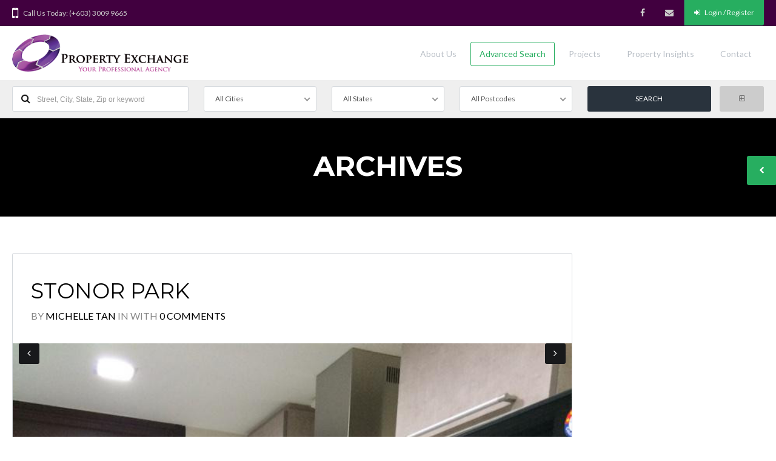

--- FILE ---
content_type: text/html; charset=UTF-8
request_url: https://propertyexchange.com.my/bath/41/
body_size: 22606
content:
<!DOCTYPE html>
<!--[if IE 9 ]><html class="ie ie9" lang="en-US"><![endif]-->
<!--[if (gte IE 9)|!(IE)]><html lang="en-US"><![endif]-->
<head>

<meta name="google-site-verification" content="dlHPe2-8SB3VurLXjrAXDxGhGPkgCFMv_08EBZXndxE" />

<!-- Global site tag (gtag.js) - Google Analytics -->
<script async src="https://www.googletagmanager.com/gtag/js?id=UA-50705528-4"></script>
<script>
  window.dataLayer = window.dataLayer || [];
  function gtag(){dataLayer.push(arguments);}
  gtag('js', new Date());

  gtag('config', 'UA-50705528-4');
</script>


	<meta charset="UTF-8">
	<meta name="viewport" content="width=device-width, initial-scale=1, maximum-scale=1">

	<title>4+1 &#8211; Property Exchange</title>
<link rel="dns-prefetch" href="//fonts.googleapis.com"><link rel="dns-prefetch" href="//maps.google.com"><meta name='robots' content='max-image-preview:large' />
<link rel='dns-prefetch' href='//maps.google.com' />
<link rel='dns-prefetch' href='//fonts.googleapis.com' />
<link rel='preconnect' href='https://fonts.gstatic.com' crossorigin />
<link rel="alternate" type="application/rss+xml" title="Property Exchange &raquo; Feed" href="https://propertyexchange.com.my/feed/" />
<link rel="alternate" type="application/rss+xml" title="Property Exchange &raquo; Comments Feed" href="https://propertyexchange.com.my/comments/feed/" />
<link rel="alternate" type="application/rss+xml" title="Property Exchange &raquo; 4+1 Bath Feed" href="https://propertyexchange.com.my/bath/41/feed/" />
<link rel='stylesheet' id='wpfp-css' href='https://propertyexchange.com.my/wp-content/plugins/wp-favorite-posts/wpfp.css' type='text/css' />
<style id='wp-img-auto-sizes-contain-inline-css' type='text/css'>
img:is([sizes=auto i],[sizes^="auto," i]){contain-intrinsic-size:3000px 1500px}
/*# sourceURL=wp-img-auto-sizes-contain-inline-css */
</style>
<link rel='stylesheet' id='pt-cv-public-style-css' href='https://propertyexchange.com.my/wp-content/plugins/content-views-query-and-display-post-page/public/assets/css/cv.css?ver=4.2.1' type='text/css' media='all' />
<style id='wp-emoji-styles-inline-css' type='text/css'>

	img.wp-smiley, img.emoji {
		display: inline !important;
		border: none !important;
		box-shadow: none !important;
		height: 1em !important;
		width: 1em !important;
		margin: 0 0.07em !important;
		vertical-align: -0.1em !important;
		background: none !important;
		padding: 0 !important;
	}
/*# sourceURL=wp-emoji-styles-inline-css */
</style>
<link rel='stylesheet' id='wp-block-library-css' href='https://propertyexchange.com.my/wp-includes/css/dist/block-library/style.min.css?ver=6.9' type='text/css' media='all' />
<style id='classic-theme-styles-inline-css' type='text/css'>
/*! This file is auto-generated */
.wp-block-button__link{color:#fff;background-color:#32373c;border-radius:9999px;box-shadow:none;text-decoration:none;padding:calc(.667em + 2px) calc(1.333em + 2px);font-size:1.125em}.wp-block-file__button{background:#32373c;color:#fff;text-decoration:none}
/*# sourceURL=/wp-includes/css/classic-themes.min.css */
</style>
<style id='co-authors-plus-coauthors-style-inline-css' type='text/css'>
.wp-block-co-authors-plus-coauthors.is-layout-flow [class*=wp-block-co-authors-plus]{display:inline}

/*# sourceURL=https://propertyexchange.com.my/wp-content/plugins/co-authors-plus/build/blocks/block-coauthors/style-index.css */
</style>
<style id='co-authors-plus-avatar-style-inline-css' type='text/css'>
.wp-block-co-authors-plus-avatar :where(img){height:auto;max-width:100%;vertical-align:bottom}.wp-block-co-authors-plus-coauthors.is-layout-flow .wp-block-co-authors-plus-avatar :where(img){vertical-align:middle}.wp-block-co-authors-plus-avatar:is(.alignleft,.alignright){display:table}.wp-block-co-authors-plus-avatar.aligncenter{display:table;margin-inline:auto}

/*# sourceURL=https://propertyexchange.com.my/wp-content/plugins/co-authors-plus/build/blocks/block-coauthor-avatar/style-index.css */
</style>
<style id='co-authors-plus-image-style-inline-css' type='text/css'>
.wp-block-co-authors-plus-image{margin-bottom:0}.wp-block-co-authors-plus-image :where(img){height:auto;max-width:100%;vertical-align:bottom}.wp-block-co-authors-plus-coauthors.is-layout-flow .wp-block-co-authors-plus-image :where(img){vertical-align:middle}.wp-block-co-authors-plus-image:is(.alignfull,.alignwide) :where(img){width:100%}.wp-block-co-authors-plus-image:is(.alignleft,.alignright){display:table}.wp-block-co-authors-plus-image.aligncenter{display:table;margin-inline:auto}

/*# sourceURL=https://propertyexchange.com.my/wp-content/plugins/co-authors-plus/build/blocks/block-coauthor-image/style-index.css */
</style>
<style id='global-styles-inline-css' type='text/css'>
:root{--wp--preset--aspect-ratio--square: 1;--wp--preset--aspect-ratio--4-3: 4/3;--wp--preset--aspect-ratio--3-4: 3/4;--wp--preset--aspect-ratio--3-2: 3/2;--wp--preset--aspect-ratio--2-3: 2/3;--wp--preset--aspect-ratio--16-9: 16/9;--wp--preset--aspect-ratio--9-16: 9/16;--wp--preset--color--black: #000000;--wp--preset--color--cyan-bluish-gray: #abb8c3;--wp--preset--color--white: #ffffff;--wp--preset--color--pale-pink: #f78da7;--wp--preset--color--vivid-red: #cf2e2e;--wp--preset--color--luminous-vivid-orange: #ff6900;--wp--preset--color--luminous-vivid-amber: #fcb900;--wp--preset--color--light-green-cyan: #7bdcb5;--wp--preset--color--vivid-green-cyan: #00d084;--wp--preset--color--pale-cyan-blue: #8ed1fc;--wp--preset--color--vivid-cyan-blue: #0693e3;--wp--preset--color--vivid-purple: #9b51e0;--wp--preset--gradient--vivid-cyan-blue-to-vivid-purple: linear-gradient(135deg,rgb(6,147,227) 0%,rgb(155,81,224) 100%);--wp--preset--gradient--light-green-cyan-to-vivid-green-cyan: linear-gradient(135deg,rgb(122,220,180) 0%,rgb(0,208,130) 100%);--wp--preset--gradient--luminous-vivid-amber-to-luminous-vivid-orange: linear-gradient(135deg,rgb(252,185,0) 0%,rgb(255,105,0) 100%);--wp--preset--gradient--luminous-vivid-orange-to-vivid-red: linear-gradient(135deg,rgb(255,105,0) 0%,rgb(207,46,46) 100%);--wp--preset--gradient--very-light-gray-to-cyan-bluish-gray: linear-gradient(135deg,rgb(238,238,238) 0%,rgb(169,184,195) 100%);--wp--preset--gradient--cool-to-warm-spectrum: linear-gradient(135deg,rgb(74,234,220) 0%,rgb(151,120,209) 20%,rgb(207,42,186) 40%,rgb(238,44,130) 60%,rgb(251,105,98) 80%,rgb(254,248,76) 100%);--wp--preset--gradient--blush-light-purple: linear-gradient(135deg,rgb(255,206,236) 0%,rgb(152,150,240) 100%);--wp--preset--gradient--blush-bordeaux: linear-gradient(135deg,rgb(254,205,165) 0%,rgb(254,45,45) 50%,rgb(107,0,62) 100%);--wp--preset--gradient--luminous-dusk: linear-gradient(135deg,rgb(255,203,112) 0%,rgb(199,81,192) 50%,rgb(65,88,208) 100%);--wp--preset--gradient--pale-ocean: linear-gradient(135deg,rgb(255,245,203) 0%,rgb(182,227,212) 50%,rgb(51,167,181) 100%);--wp--preset--gradient--electric-grass: linear-gradient(135deg,rgb(202,248,128) 0%,rgb(113,206,126) 100%);--wp--preset--gradient--midnight: linear-gradient(135deg,rgb(2,3,129) 0%,rgb(40,116,252) 100%);--wp--preset--font-size--small: 13px;--wp--preset--font-size--medium: 20px;--wp--preset--font-size--large: 36px;--wp--preset--font-size--x-large: 42px;--wp--preset--spacing--20: 0.44rem;--wp--preset--spacing--30: 0.67rem;--wp--preset--spacing--40: 1rem;--wp--preset--spacing--50: 1.5rem;--wp--preset--spacing--60: 2.25rem;--wp--preset--spacing--70: 3.38rem;--wp--preset--spacing--80: 5.06rem;--wp--preset--shadow--natural: 6px 6px 9px rgba(0, 0, 0, 0.2);--wp--preset--shadow--deep: 12px 12px 50px rgba(0, 0, 0, 0.4);--wp--preset--shadow--sharp: 6px 6px 0px rgba(0, 0, 0, 0.2);--wp--preset--shadow--outlined: 6px 6px 0px -3px rgb(255, 255, 255), 6px 6px rgb(0, 0, 0);--wp--preset--shadow--crisp: 6px 6px 0px rgb(0, 0, 0);}:where(.is-layout-flex){gap: 0.5em;}:where(.is-layout-grid){gap: 0.5em;}body .is-layout-flex{display: flex;}.is-layout-flex{flex-wrap: wrap;align-items: center;}.is-layout-flex > :is(*, div){margin: 0;}body .is-layout-grid{display: grid;}.is-layout-grid > :is(*, div){margin: 0;}:where(.wp-block-columns.is-layout-flex){gap: 2em;}:where(.wp-block-columns.is-layout-grid){gap: 2em;}:where(.wp-block-post-template.is-layout-flex){gap: 1.25em;}:where(.wp-block-post-template.is-layout-grid){gap: 1.25em;}.has-black-color{color: var(--wp--preset--color--black) !important;}.has-cyan-bluish-gray-color{color: var(--wp--preset--color--cyan-bluish-gray) !important;}.has-white-color{color: var(--wp--preset--color--white) !important;}.has-pale-pink-color{color: var(--wp--preset--color--pale-pink) !important;}.has-vivid-red-color{color: var(--wp--preset--color--vivid-red) !important;}.has-luminous-vivid-orange-color{color: var(--wp--preset--color--luminous-vivid-orange) !important;}.has-luminous-vivid-amber-color{color: var(--wp--preset--color--luminous-vivid-amber) !important;}.has-light-green-cyan-color{color: var(--wp--preset--color--light-green-cyan) !important;}.has-vivid-green-cyan-color{color: var(--wp--preset--color--vivid-green-cyan) !important;}.has-pale-cyan-blue-color{color: var(--wp--preset--color--pale-cyan-blue) !important;}.has-vivid-cyan-blue-color{color: var(--wp--preset--color--vivid-cyan-blue) !important;}.has-vivid-purple-color{color: var(--wp--preset--color--vivid-purple) !important;}.has-black-background-color{background-color: var(--wp--preset--color--black) !important;}.has-cyan-bluish-gray-background-color{background-color: var(--wp--preset--color--cyan-bluish-gray) !important;}.has-white-background-color{background-color: var(--wp--preset--color--white) !important;}.has-pale-pink-background-color{background-color: var(--wp--preset--color--pale-pink) !important;}.has-vivid-red-background-color{background-color: var(--wp--preset--color--vivid-red) !important;}.has-luminous-vivid-orange-background-color{background-color: var(--wp--preset--color--luminous-vivid-orange) !important;}.has-luminous-vivid-amber-background-color{background-color: var(--wp--preset--color--luminous-vivid-amber) !important;}.has-light-green-cyan-background-color{background-color: var(--wp--preset--color--light-green-cyan) !important;}.has-vivid-green-cyan-background-color{background-color: var(--wp--preset--color--vivid-green-cyan) !important;}.has-pale-cyan-blue-background-color{background-color: var(--wp--preset--color--pale-cyan-blue) !important;}.has-vivid-cyan-blue-background-color{background-color: var(--wp--preset--color--vivid-cyan-blue) !important;}.has-vivid-purple-background-color{background-color: var(--wp--preset--color--vivid-purple) !important;}.has-black-border-color{border-color: var(--wp--preset--color--black) !important;}.has-cyan-bluish-gray-border-color{border-color: var(--wp--preset--color--cyan-bluish-gray) !important;}.has-white-border-color{border-color: var(--wp--preset--color--white) !important;}.has-pale-pink-border-color{border-color: var(--wp--preset--color--pale-pink) !important;}.has-vivid-red-border-color{border-color: var(--wp--preset--color--vivid-red) !important;}.has-luminous-vivid-orange-border-color{border-color: var(--wp--preset--color--luminous-vivid-orange) !important;}.has-luminous-vivid-amber-border-color{border-color: var(--wp--preset--color--luminous-vivid-amber) !important;}.has-light-green-cyan-border-color{border-color: var(--wp--preset--color--light-green-cyan) !important;}.has-vivid-green-cyan-border-color{border-color: var(--wp--preset--color--vivid-green-cyan) !important;}.has-pale-cyan-blue-border-color{border-color: var(--wp--preset--color--pale-cyan-blue) !important;}.has-vivid-cyan-blue-border-color{border-color: var(--wp--preset--color--vivid-cyan-blue) !important;}.has-vivid-purple-border-color{border-color: var(--wp--preset--color--vivid-purple) !important;}.has-vivid-cyan-blue-to-vivid-purple-gradient-background{background: var(--wp--preset--gradient--vivid-cyan-blue-to-vivid-purple) !important;}.has-light-green-cyan-to-vivid-green-cyan-gradient-background{background: var(--wp--preset--gradient--light-green-cyan-to-vivid-green-cyan) !important;}.has-luminous-vivid-amber-to-luminous-vivid-orange-gradient-background{background: var(--wp--preset--gradient--luminous-vivid-amber-to-luminous-vivid-orange) !important;}.has-luminous-vivid-orange-to-vivid-red-gradient-background{background: var(--wp--preset--gradient--luminous-vivid-orange-to-vivid-red) !important;}.has-very-light-gray-to-cyan-bluish-gray-gradient-background{background: var(--wp--preset--gradient--very-light-gray-to-cyan-bluish-gray) !important;}.has-cool-to-warm-spectrum-gradient-background{background: var(--wp--preset--gradient--cool-to-warm-spectrum) !important;}.has-blush-light-purple-gradient-background{background: var(--wp--preset--gradient--blush-light-purple) !important;}.has-blush-bordeaux-gradient-background{background: var(--wp--preset--gradient--blush-bordeaux) !important;}.has-luminous-dusk-gradient-background{background: var(--wp--preset--gradient--luminous-dusk) !important;}.has-pale-ocean-gradient-background{background: var(--wp--preset--gradient--pale-ocean) !important;}.has-electric-grass-gradient-background{background: var(--wp--preset--gradient--electric-grass) !important;}.has-midnight-gradient-background{background: var(--wp--preset--gradient--midnight) !important;}.has-small-font-size{font-size: var(--wp--preset--font-size--small) !important;}.has-medium-font-size{font-size: var(--wp--preset--font-size--medium) !important;}.has-large-font-size{font-size: var(--wp--preset--font-size--large) !important;}.has-x-large-font-size{font-size: var(--wp--preset--font-size--x-large) !important;}
:where(.wp-block-post-template.is-layout-flex){gap: 1.25em;}:where(.wp-block-post-template.is-layout-grid){gap: 1.25em;}
:where(.wp-block-term-template.is-layout-flex){gap: 1.25em;}:where(.wp-block-term-template.is-layout-grid){gap: 1.25em;}
:where(.wp-block-columns.is-layout-flex){gap: 2em;}:where(.wp-block-columns.is-layout-grid){gap: 2em;}
:root :where(.wp-block-pullquote){font-size: 1.5em;line-height: 1.6;}
/*# sourceURL=global-styles-inline-css */
</style>
<link rel='stylesheet' id='contact-form-7-css' href='https://propertyexchange.com.my/wp-content/plugins/contact-form-7/includes/css/styles.css?ver=6.1.4' type='text/css' media='all' />
<link rel='stylesheet' id='ct_listing_analytics-css' href='https://propertyexchange.com.my/wp-content/plugins/ct-listing-analytics/css/ct-listing-analytics.min.css?ver=6.9' type='text/css' media='all' />
<link rel='stylesheet' id='ct_la_chart_style-css' href='https://propertyexchange.com.my/wp-content/plugins/ct-listing-analytics/css/Chart.min.css?ver=6.9' type='text/css' media='all' />
<link rel='stylesheet' id='ct_la_daterangepicker_style-css' href='https://propertyexchange.com.my/wp-content/plugins/ct-listing-analytics/css/lightpick.css?ver=6.9' type='text/css' media='all' />
<link rel='stylesheet' id='packages-css' href='https://propertyexchange.com.my/wp-content/plugins/ct-membership-packages/assets/css/packages.css?ver=6.9' type='text/css' media='all' />
<link rel='stylesheet' id='rs-plugin-settings-css' href='https://propertyexchange.com.my/wp-content/plugins/revslider/public/assets/css/rs6.css?ver=6.1.6' type='text/css' media='all' />
<style id='rs-plugin-settings-inline-css' type='text/css'>
.tp-caption a{color:#ff7302;text-shadow:none;-webkit-transition:all 0.2s ease-out;-moz-transition:all 0.2s ease-out;-o-transition:all 0.2s ease-out;-ms-transition:all 0.2s ease-out}.tp-caption a:hover{color:#ffa902}
/*# sourceURL=rs-plugin-settings-inline-css */
</style>
<link rel='stylesheet' id='wsl-widget-css' href='https://propertyexchange.com.my/wp-content/plugins/wordpress-social-login/assets/css/style.css?ver=6.9' type='text/css' media='all' />
<link rel='stylesheet' id='parent-style-css' href='https://propertyexchange.com.my/wp-content/themes/realestate-7/style.css?ver=6.9' type='text/css' media='all' />
<link rel='stylesheet' id='base-css' href='https://propertyexchange.com.my/wp-content/themes/realestate-7/css/base.css?ver=6.9' type='text/css' media='screen, projection' />
<link rel='stylesheet' id='headingFont-css' href='//fonts.googleapis.com/css?family=Montserrat%3A300%2C400%2C700&#038;ver=1.0.0' type='text/css' media='all' />
<link rel='stylesheet' id='bodyFont-css' href='//fonts.googleapis.com/css?family=Lato%3A300%2C400%2C700&#038;ver=1.0.0' type='text/css' media='all' />
<link rel='stylesheet' id='framework-css' href='https://propertyexchange.com.my/wp-content/themes/realestate-7/css/responsive-gs-12col.css?ver=6.9' type='text/css' media='screen, projection' />
<link rel='stylesheet' id='ie-css' href='https://propertyexchange.com.my/wp-content/themes/realestate-7/css/ie.css?ver=6.9' type='text/css' media='screen, projection' />
<link rel='stylesheet' id='layout-css' href='https://propertyexchange.com.my/wp-content/themes/realestate-7/css/layout.css?ver=6.9' type='text/css' media='screen, projection' />
<link rel='stylesheet' id='ctFlexslider-css' href='https://propertyexchange.com.my/wp-content/themes/realestate-7/css/flexslider.css?ver=6.9' type='text/css' media='screen, projection' />
<link rel='stylesheet' id='ctFlexsliderNav-css' href='https://propertyexchange.com.my/wp-content/themes/realestate-7/css/flexslider-direction-nav.css?ver=6.9' type='text/css' media='screen, projection' />
<link rel='stylesheet' id='fontawesome-css' href='https://propertyexchange.com.my/wp-content/themes/realestate-7/css/font-awesome.min.css?ver=6.9' type='text/css' media='screen, projection' />
<link rel='stylesheet' id='animate-css' href='https://propertyexchange.com.my/wp-content/themes/realestate-7/css/animate.min.css?ver=6.9' type='text/css' media='screen, projection' />
<link rel='stylesheet' id='ctModal-css' href='https://propertyexchange.com.my/wp-content/themes/realestate-7/css/ct-modal-overlay.css?ver=6.9' type='text/css' media='screen, projection' />
<link rel='stylesheet' id='ctSlidePush-css' href='https://propertyexchange.com.my/wp-content/themes/realestate-7/css/ct-sp-menu.css?ver=6.9' type='text/css' media='screen, projection' />
<link rel='stylesheet' id='owlCarousel-css' href='https://propertyexchange.com.my/wp-content/themes/realestate-7/css/owl-carousel.css?ver=6.9' type='text/css' media='screen, projection' />
<link rel='stylesheet' id='dropdowns-css' href='https://propertyexchange.com.my/wp-content/themes/realestate-7/css/ct-dropdowns.css?ver=6.9' type='text/css' media='screen, projection' />
<link rel='stylesheet' id='ctNiceSelect-css' href='https://propertyexchange.com.my/wp-content/themes/realestate-7/css/nice-select.css?ver=6.9' type='text/css' media='screen, projection' />
<link rel='stylesheet' id='ct-theme-style-css' href='https://propertyexchange.com.my/wp-content/themes/version-2/style.css?ver=1.0' type='text/css' media='screen, projection' />
<link rel='stylesheet' id='ct_social_css-css' href='https://propertyexchange.com.my/wp-content/themes/realestate-7/admin/ct-social/assets/style.css?ver=1.0' type='text/css' media='all' />
<link rel='stylesheet' id='jquery-raty-style-css' href='https://propertyexchange.com.my/wp-content/plugins/comments-ratings/css/jquery.raty.css?ver=1.1.6' type='text/css' media='' />
<link rel='stylesheet' id='ionicons-style-css' href='https://propertyexchange.com.my/wp-content/plugins/ct-compare-listings/assets/dist/css//ionicons.css?ver=6.9' type='text/css' media='all' />
<link rel='stylesheet' id='ra-style-css' href='https://propertyexchange.com.my/wp-content/plugins/ct-compare-listings/assets/dist/css//style.css?ver=6.9' type='text/css' media='all' />
<link rel="preload" as="style" href="https://fonts.googleapis.com/css?family=Lato%7CMontserrat&#038;subset=latin&#038;display=swap&#038;ver=1767780537" /><link rel="stylesheet" href="https://fonts.googleapis.com/css?family=Lato%7CMontserrat&#038;subset=latin&#038;display=swap&#038;ver=1767780537" media="print" onload="this.media='all'"><noscript><link rel="stylesheet" href="https://fonts.googleapis.com/css?family=Lato%7CMontserrat&#038;subset=latin&#038;display=swap&#038;ver=1767780537" /></noscript><link rel='stylesheet' id='wpdevelop-bts-css' href='https://propertyexchange.com.my/wp-content/plugins/booking/vendors/_custom/bootstrap-css/css/bootstrap.css?ver=10.14.10' type='text/css' media='all' />
<link rel='stylesheet' id='wpdevelop-bts-theme-css' href='https://propertyexchange.com.my/wp-content/plugins/booking/vendors/_custom/bootstrap-css/css/bootstrap-theme.css?ver=10.14.10' type='text/css' media='all' />
<link rel='stylesheet' id='wpbc-tippy-popover-css' href='https://propertyexchange.com.my/wp-content/plugins/booking/vendors/_custom/tippy.js/themes/wpbc-tippy-popover.css?ver=10.14.10' type='text/css' media='all' />
<link rel='stylesheet' id='wpbc-tippy-times-css' href='https://propertyexchange.com.my/wp-content/plugins/booking/vendors/_custom/tippy.js/themes/wpbc-tippy-times.css?ver=10.14.10' type='text/css' media='all' />
<link rel='stylesheet' id='wpbc-material-design-icons-css' href='https://propertyexchange.com.my/wp-content/plugins/booking/vendors/_custom/material-design-icons/material-design-icons.css?ver=10.14.10' type='text/css' media='all' />
<link rel='stylesheet' id='wpbc-ui-both-css' href='https://propertyexchange.com.my/wp-content/plugins/booking/css/wpbc_ui_both.css?ver=10.14.10' type='text/css' media='all' />
<link rel='stylesheet' id='wpbc-time_picker-css' href='https://propertyexchange.com.my/wp-content/plugins/booking/css/wpbc_time-selector.css?ver=10.14.10' type='text/css' media='all' />
<link rel='stylesheet' id='wpbc-time_picker-skin-css' href='https://propertyexchange.com.my/wp-content/plugins/booking/css/time_picker_skins/grey.css?ver=10.14.10' type='text/css' media='all' />
<link rel='stylesheet' id='wpbc-client-pages-css' href='https://propertyexchange.com.my/wp-content/plugins/booking/css/client.css?ver=10.14.10' type='text/css' media='all' />
<link rel='stylesheet' id='wpbc-all-client-css' href='https://propertyexchange.com.my/wp-content/plugins/booking/_dist/all/_out/wpbc_all_client.css?ver=10.14.10' type='text/css' media='all' />
<link rel='stylesheet' id='wpbc-calendar-css' href='https://propertyexchange.com.my/wp-content/plugins/booking/css/calendar.css?ver=10.14.10' type='text/css' media='all' />
<link rel='stylesheet' id='wpbc-calendar-skin-css' href='https://propertyexchange.com.my/wp-content/plugins/booking/css/skins/traditional.css?ver=10.14.10' type='text/css' media='all' />
<link rel='stylesheet' id='wpbc-flex-timeline-css' href='https://propertyexchange.com.my/wp-content/plugins/booking/core/timeline/v2/_out/timeline_v2.1.css?ver=10.14.10' type='text/css' media='all' />
<script data-cfasync="false" type="text/javascript" src="https://propertyexchange.com.my/wp-includes/js/jquery/jquery.min.js?ver=3.7.1" id="jquery-core-js"></script>
<script data-cfasync="false" type="text/javascript" src="https://propertyexchange.com.my/wp-includes/js/jquery/jquery-migrate.min.js?ver=3.4.1" id="jquery-migrate-js"></script>
<script type="text/javascript" src="https://propertyexchange.com.my/wp-content/plugins/ct-listing-analytics/js/Chart.min.js?ver=1.0.0" id="ct_la_chart-js"></script>
<script type="text/javascript" src="https://propertyexchange.com.my/wp-content/plugins/ct-listing-analytics/js/moment.min.js?ver=1.0.0" id="ct_la_moment-js"></script>
<script type="text/javascript" src="https://propertyexchange.com.my/wp-content/plugins/ct-listing-analytics/js/lightpick.js?ver=1.0.0" id="ct_la_daterangepicker-js"></script>
<script type="text/javascript" src="https://propertyexchange.com.my/wp-content/plugins/ct-membership-packages/stripe.js?ver=6.9" id="stripe-js"></script>
<script type="text/javascript" src="https://propertyexchange.com.my/wp-content/plugins/ct-real-estate-7-payment-gateways/js/paypal.js?ver=1.0.0" id="cpg-paypal-js"></script>
<script type="text/javascript" src="https://propertyexchange.com.my/wp-content/plugins/revslider/public/assets/js/revolution.tools.min.js?ver=6.0" id="tp-tools-js"></script>
<script type="text/javascript" src="https://propertyexchange.com.my/wp-content/plugins/revslider/public/assets/js/rs6.min.js?ver=6.1.6" id="revmin-js"></script>
<script type="text/javascript" id="advSearch-js-extra">
/* <![CDATA[ */
var searchLabel = {"all_cities":"All Cities","all_states":"All States","all_zip_post":"All Postcodes"};
//# sourceURL=advSearch-js-extra
/* ]]> */
</script>
<script type="text/javascript" src="https://propertyexchange.com.my/wp-content/themes/realestate-7/js/ct.advanced.search.js?ver=1.0" id="advSearch-js"></script>
<script type="text/javascript" src="https://propertyexchange.com.my/wp-content/themes/realestate-7/js/owl.carousel.min.js?ver=1.0" id="owlCarousel-js"></script>
<script type="text/javascript" src="https://propertyexchange.com.my/wp-content/themes/realestate-7/js/jquery.nice-select.min.js?ver=1.0" id="ctNiceSelect-js"></script>
<script type="text/javascript" src="https://propertyexchange.com.my/wp-content/themes/realestate-7/js/ct.select.js?ver=1.0" id="ctSelect-js"></script>
<script type="text/javascript" src="//maps.google.com/maps/api/js?key=AIzaSyDH_UImzx9TXFU0krvDCSGyvoAmerBebFk&amp;v=3.37&amp;ver=1.0" id="gmaps-js"></script>
<link rel="https://api.w.org/" href="https://propertyexchange.com.my/wp-json/" /><link rel="EditURI" type="application/rsd+xml" title="RSD" href="https://propertyexchange.com.my/xmlrpc.php?rsd" />
<meta name="generator" content="WordPress 6.9" />
<meta name="generator" content="Redux 4.5.9" /><!-- Favicon Rotator -->
<link rel="shortcut icon" href="https://propertyexchange.com.my/wp-content/uploads/2016/08/property-exchange-logo-500-16x16.png" />
<link rel="apple-touch-icon-precomposed" href="https://propertyexchange.com.my/wp-content/uploads/2016/03/property-exchange-logo-500-114x114.png" />
<!-- End Favicon Rotator -->
	    
	    <!--[if lt IE 9]>
	    <script src="https://propertyexchange.com.my/wp-content/themes/realestate-7/js/respond.min.js"></script>
	    <![endif]-->

	    	    
		<script> 
	        jQuery(window).load(function() {

				
									var masthead_anim_to;
					var masthead = jQuery('#header-wrap'),
						masthead_h = masthead.height();
						masthead_anim_to = (jQuery('body').hasClass('admin-bar')) ? '32px' : '0px';
					masthead.waypoint(function(direction) {
							if(direction == 'down') {
								masthead.css('top', '-'+masthead_h+'px').addClass('sticky').animate({'top': masthead_anim_to});
							}
							if(direction == 'up') {
								masthead.removeClass('sticky').css('top', '');
							}
					}, {
						offset: function() { return -jQuery(this).height(); }
					});
				
				
				
				
		        
		        /*if($ct_listing_single_sticky_sidebar == 'yes') {
		        	var a = new StickySidebar('#sidebar', {
						topSpacing: 110,
						bottomSpacing: 20,
						containerSelector: '.container',
						innerWrapperSelector: '#sidebar-inner'
					});
		        }*/
		        		
	            jQuery('.flexslider').flexslider({
	                animation: "fade",
	                slideDirection: "horizontal",
	                	                slideshow: "true",
	                	                	                slideshowSpeed: 5000,
		            		            	                animationDuration: 4000,  
	                	                controlNav: false,
	            	directionNav: true,
	                keyboardNav: true,
	                	                randomize: true,
	                	                pauseOnAction: true,
	                pauseOnHover: false,	 				
	                animationLoop: true,
	                smoothHeight: true,
	            });
	            	        });
	    </script>
	    
	    	    
	    
	    
		<style type="text/css">h1, h2, h3, h4, h5, h6 { font-family: "Montserrat";}body, .slider-wrap, input[type="submit"].btn { font-family: "Lato";}.fa-close:before { content: "\f00d";}.hero-search { background: url(https://propertyexchange.com.my/wp-content/uploads/2018/05/Kuala_Lumpur_City_View.jpg) no-repeat center center; background-size: cover; padding-top:15%; padding-bottom:15%;}.search-listings #map-wrap { margin-bottom: 0; background-color: #fff;} span.map-toggle, span.search-toggle { border-bottom-right-radius: 3px;} span.searching { border-bottom-left-radius: 3px;}.form-group { width: 49.0%;}</style><style type="text/css">body {background-color: ;background-image: url();background-repeat: ;background-position: ;background-size: ;background-attachment: ;}#topbar-wrap { background: #41003f !important; border-bottom-color: transparent !important;}#topbar-wrap .container { border-bottom-color: transparent;}#topbar-wrap .social li:first-child a { border-left-color: transparent;}#topbar-wrap .social a { border-right-color: transparent;}.ct-menu li.current-menu-item a, .ct-menu li.current_page_parent a { border-top-color: #27ae60 !important;}.inner-content {
  padding: 0;
  border: none;
}
.comments-wrap {
  display: none;
}
.nivo-controlNav, .nivo-directionNav, .post-nav {
  display: none;
}
input.wpcf7-form-control.wpcf7-text.wpcf7-tel.wpcf7-validates-as-required.wpcf7-validates-as-tel {
    outline: none;
    color: #444;
    display: inline-block;
    width: 100%;
    margin: 0 0 16px 0;
    padding: 11px 16px;
    background: #fff;
    border: 1px solid #d5d9dd;
    border-radius: 3px;
}
span.wpcf7-list-item {
  margin: 0;
}
</style><style type="text/css">.inner-content {
  padding: 0;
  border: none;
}
.comments-wrap {
  display: none;
}
.nivo-controlNav, .nivo-directionNav, .post-nav {
  display: none;
}
input.wpcf7-form-control.wpcf7-text.wpcf7-tel.wpcf7-validates-as-required.wpcf7-validates-as-tel {
    outline: none;
    color: #444;
    display: inline-block;
    width: 100%;
    margin: 0 0 16px 0;
    padding: 11px 16px;
    background: #fff;
    border: 1px solid #d5d9dd;
    border-radius: 3px;
}
span.wpcf7-list-item {
  margin: 0;
}</style>		<script type="text/javascript">
			var ajax_link='https://propertyexchange.com.my/wp-admin/admin-ajax.php';
		</script>
		<meta name="generator" content="Elementor 3.34.0; features: additional_custom_breakpoints; settings: css_print_method-external, google_font-enabled, font_display-auto">
			<style>
				.e-con.e-parent:nth-of-type(n+4):not(.e-lazyloaded):not(.e-no-lazyload),
				.e-con.e-parent:nth-of-type(n+4):not(.e-lazyloaded):not(.e-no-lazyload) * {
					background-image: none !important;
				}
				@media screen and (max-height: 1024px) {
					.e-con.e-parent:nth-of-type(n+3):not(.e-lazyloaded):not(.e-no-lazyload),
					.e-con.e-parent:nth-of-type(n+3):not(.e-lazyloaded):not(.e-no-lazyload) * {
						background-image: none !important;
					}
				}
				@media screen and (max-height: 640px) {
					.e-con.e-parent:nth-of-type(n+2):not(.e-lazyloaded):not(.e-no-lazyload),
					.e-con.e-parent:nth-of-type(n+2):not(.e-lazyloaded):not(.e-no-lazyload) * {
						background-image: none !important;
					}
				}
			</style>
			<meta name="generator" content="Powered by WPBakery Page Builder - drag and drop page builder for WordPress."/>
<meta name="generator" content="Powered by Slider Revolution 6.1.6 - responsive, Mobile-Friendly Slider Plugin for WordPress with comfortable drag and drop interface." />
<script type="text/javascript">function setREVStartSize(e){			
			try {								
				var pw = document.getElementById(e.c).parentNode.offsetWidth,
					newh;
				pw = pw===0 || isNaN(pw) ? window.innerWidth : pw;
				e.tabw = e.tabw===undefined ? 0 : parseInt(e.tabw);
				e.thumbw = e.thumbw===undefined ? 0 : parseInt(e.thumbw);
				e.tabh = e.tabh===undefined ? 0 : parseInt(e.tabh);
				e.thumbh = e.thumbh===undefined ? 0 : parseInt(e.thumbh);
				e.tabhide = e.tabhide===undefined ? 0 : parseInt(e.tabhide);
				e.thumbhide = e.thumbhide===undefined ? 0 : parseInt(e.thumbhide);
				e.mh = e.mh===undefined || e.mh=="" || e.mh==="auto" ? 0 : parseInt(e.mh,0);		
				if(e.layout==="fullscreen" || e.l==="fullscreen") 						
					newh = Math.max(e.mh,window.innerHeight);				
				else{					
					e.gw = Array.isArray(e.gw) ? e.gw : [e.gw];
					for (var i in e.rl) if (e.gw[i]===undefined || e.gw[i]===0) e.gw[i] = e.gw[i-1];					
					e.gh = e.el===undefined || e.el==="" || (Array.isArray(e.el) && e.el.length==0)? e.gh : e.el;
					e.gh = Array.isArray(e.gh) ? e.gh : [e.gh];
					for (var i in e.rl) if (e.gh[i]===undefined || e.gh[i]===0) e.gh[i] = e.gh[i-1];
										
					var nl = new Array(e.rl.length),
						ix = 0,						
						sl;					
					e.tabw = e.tabhide>=pw ? 0 : e.tabw;
					e.thumbw = e.thumbhide>=pw ? 0 : e.thumbw;
					e.tabh = e.tabhide>=pw ? 0 : e.tabh;
					e.thumbh = e.thumbhide>=pw ? 0 : e.thumbh;					
					for (var i in e.rl) nl[i] = e.rl[i]<window.innerWidth ? 0 : e.rl[i];
					sl = nl[0];									
					for (var i in nl) if (sl>nl[i] && nl[i]>0) { sl = nl[i]; ix=i;}															
					var m = pw>(e.gw[ix]+e.tabw+e.thumbw) ? 1 : (pw-(e.tabw+e.thumbw)) / (e.gw[ix]);					

					newh =  (e.type==="carousel" && e.justify==="true" ? e.gh[ix] : (e.gh[ix] * m)) + (e.tabh + e.thumbh);
				}			
				
				if(window.rs_init_css===undefined) window.rs_init_css = document.head.appendChild(document.createElement("style"));					
				document.getElementById(e.c).height = newh;
				window.rs_init_css.innerHTML += "#"+e.c+"_wrapper { height: "+newh+"px }";				
			} catch(e){
				console.log("Failure at Presize of Slider:" + e)
			}					   
		  };</script>
<style id="ct_options-dynamic-css" title="dynamic-css" class="redux-options-output">body{font-family:Lato;line-height:30px;font-weight:normal;font-style:normal;color:#191919;font-size:16px;}h1,h2,h2,h4,h5,h6{font-family:Montserrat;font-weight:normal;font-style:normal;color:#191919;}h1{line-height:1.25em;color:#191919;font-size:2.875em;}h2{line-height:1.25em;color:#191919;font-size:2.1875em;}h3{line-height:1.25em;color:#191919;font-size:1.75em;}h4{line-height:1.25em;color:#191919;font-size:1.3125em;}h5{line-height:1.25em;color:#191919;font-size:1.0625em;}h6{line-height:1.25em;color:#191919;font-size:0.875em;}#header-wrap{background-color:#ffffff;}.cbp-tm-menu > li > a{border-top-color:#ffffff;}</style><noscript><style> .wpb_animate_when_almost_visible { opacity: 1; }</style></noscript>
	
	    
</head>

<body id="archive" class="archive tax-baths term-523 wp-theme-realestate-7 wp-child-theme-version-2 cbp-spmenu-push wpb-js-composer js-comp-ver-6.3.0 vc_responsive elementor-default elementor-kit-29532">



	    
    <!-- Wrapper -->
    <div id="wrapper"  >
    
        <div id="masthead-anchor"></div>

        <!-- Login/Register Modal -->
            
<div id="overlay">
    <div id="modal">
    	<div id="modal-inner">
	        <a href="#" class="close"><i class="fa fa-close"></i></a>
	        
	        <div id="login">
		        			<h4 class="marB20">Log in</h4>
						<p class="muted marB20">Don&#039;t have an account? <a class="ct-registration" href="#">Create your account,</a> it takes less than a minute.</p>
							<div class="clear"></div>

			<div id="ct_account_errors">
						</div>
			
			<form id="ct_login_form"  class="ct_form" action="" method="post">
				<fieldset>
					<label for="ct_user_Login">Username</label>
					<input name="ct_user_login" id="ct_user_login" class="required" type="text" required />

					<label for="ct_user_pass">Password</label>
					<input name="ct_user_pass" id="ct_user_pass" class="required" type="password" required />

						<div class="clear"></div>
					<input type="hidden" name="ct_login_nonce" value="70b876d862"/>
					<input type="hidden" name="action" value="ct_login_member_ajax"/>
					<button class="btn marT10" id="ct_login_submit" type="submit" value="Login"><i id="login-register-progress" class="fa fa-spinner fa-spin fa-fw"></i>Login</button>

				</fieldset>
			</form>
			
<!--
	wsl_render_auth_widget
	WordPress Social Login 3.0.3.
	http://wordpress.org/plugins/wordpress-social-login/
-->

<style type="text/css">
.wp-social-login-connect-with{}.wp-social-login-provider-list{}.wp-social-login-provider-list a{}.wp-social-login-provider-list img{}.wsl_connect_with_provider{}</style>

<div class="wp-social-login-widget">

	<div class="wp-social-login-connect-with">Connect with:</div>

	<div class="wp-social-login-provider-list">
		<p style="background-color: #FFFFE0;border:1px solid #E6DB55;padding:5px;">
			<strong>WordPress Social Login is not configured yet</strong>.<br />Please navigate to <strong>Settings &gt; WP Social Login</strong> to configure this plugin.<br />For more information, refer to the <a rel="nofollow" href="http://miled.github.io/wordpress-social-login">online user guide</a>..
		</p>
		<style>#wp-social-login-connect-with{display:none;}</style>

	</div>

	<div class="wp-social-login-widget-clearing"></div>

</div>

<!-- wsl_render_auth_widget -->

			<p class="marB0"><small><a class="muted ct-lost-password" href="#" title="Lost your password?">Lost your password?</a></small></p>
			        </div>
	        
	        <div id="register">
					
			<h4 class="marB20">Create an account</h4>
			<p class="muted marB20">It takes less than a minute. If you already have an account <a class="ct-login" href="#">login</a>.</p>
			
			<div id="ct_account_errors">
							</div>
			
			<form id="ct_registration_form" class="ct_form" action="" method="POST">
				<fieldset>
					<div id="register_user_login">
						<label for="ct_user_Login">Username</label>
						<input name="ct_user_login" id="ct_user_login" class="required" type="text"/>
					</div>

					<div id="register_user_email">
						<label for="ct_user_email">Email</label>
						<input name="ct_user_email" id="ct_user_email" class="required" type="email"/>
					</div>

					<div id="register_user_firstname" class="col span_6 first">
						<label for="ct_user_first">First Name</label>
						<input name="ct_user_first" id="ct_user_first" type="text"/>
					</div>

					<div id="register_user_lastname" class="col span_6">
						<label for="ct_user_last">Last Name</label>
						<input name="ct_user_last" id="ct_user_last" type="text"/>
					</div>

					<div id="register_user_website" class="col span_12 first">
						<label for="ct_user_website">Website</label>
						<input name="ct_user_website" id="ct_user_website" type="text" />
					</div>

										<div id="register_user_role" class="col span_12 first">
						<label for="ct_user_role">Buyer, Seller or Agent?</label>
						<select name="ct_user_role" id="ct_user_role">
							<option value="">Please choose</option>
							<option value="buyer">Buyer</option>
							<option value="seller">Seller</option>
							<option value="agent">Agent</option>
						</select>
					</div>
					
					<div id="register_user_password" class="col span_6 first">
						<label for="password">Password</label>
						<input name="ct_user_pass" id="password" class="required" type="password"/>
					</div>

					<div id="register_user_password_confirm" class="col span_6">
						<label for="password_again">Password Again</label>
						<input name="ct_user_pass_confirm" id="password_again" class="required" type="password"/>
					</div>

					
					<input type="hidden" name="ct_register_nonce" value="bfe068209e"/>
					<button id="ct_register_submit" class="btn marT10" type="submit" value="Register"><i id="register-progress" class="fa fa-spinner fa-spin fa-fw"></i>Register</i></button>
				</fieldset>
			</form>
			        </div>

	        <div id="lost-password">
				
		<h4 class="marB20">Lost Password?</h4>
		<p class="muted">Enter your email address and we'll send you a link you can use to pick a new password.</p>
		<form id="lostpasswordform" action="https://propertyexchange.com.my/wp-login.php?itsec-hb-token=pxadmin&action=lostpassword" method="post">
            <label for="user_login">Username or Email            <input type="text" name="user_login" id="user_login">
            <input type="submit" name="user-submit" class="btn marT10" value="Get New Password"/>
	        </p>
	    </form>
		        </div>
        </div>
    </div>
</div>        <!-- //Login/Register Modal -->

                
        	        <!-- Top Bar -->
	        <div id="topbar-wrap" class="muted">
	            <div class="container">

		            	                
	                	                <div class="contact-phone left">
						<i class="fa fa-mobile"></i>Call Us Today: (+603) 3009 9665                    </div>
                    
                    	                
	                <div class="top-links right">
	                    	                    <ul class="social left">
							 		                        <li class="facebook"><a href="https://www.facebook.com/propertyexchange.malaysia" target="_blank"><i class="fa fa-facebook"></i></a></li>
		                    		                    		                    		                    		                    		                    		                    		                    		                    		                        <li class="contact"><a href="mailto:info@propertyexchange.com.my"><i class="fa fa-envelope"></i></a></li>
		                    	                    </ul>
	                    	                    	                    		                    <ul class="user-frontend left">
			                    			                    	<li class="login-register"><a href="#"><i class="fa fa-sign-in"></i> Login / Register</a></li>
			                    		                    </ul>
	                    	                   
	                    
	                </div>
	                    <div class="clear"></div>
	                    
	            </div>
	        </div>
	        <!-- //Top Bar -->
	    
	    
        
    		
		        <!-- Header -->
		        <div id="header-wrap" >
		            <div class="container">
		                <header id="masthead" class="layout-left">
		                				                
				                <!-- Logo -->
			                    <div class="logo-wrap col span_3 first">        
			                        			                            
			                            			                                <a href="https://propertyexchange.com.my"><img class="logo left" src="https://propertyexchange.com.my/wp-content/uploads/2016/03/logo-header-property-exchange-2.png" srcset="https://propertyexchange.com.my/wp-content/uploads/2016/03/logo-header-property-exchange-2x-1.png 2x" alt="Property Exchange" /></a>
			                            			                            
			                        			                    </div>
			                    <!-- //Logo -->

			                    <!-- Nav -->
			                    <div class="col span_9">
											<nav class="right">
	    	<ul id="ct-menu" class="ct-menu"><li id='menu-item-1578'  class="menu-item menu-item-type-post_type menu-item-object-page menu-item-has-children" data-depth='0' data-column-size='0'><a  href="https://propertyexchange.com.my/about-us/">About Us</a> 
<ul class="sub-menu">
<li id='menu-item-14684'  class="btn-outline menu-item menu-item-type-post_type menu-item-object-page" data-depth='1' data-column-size='0'><a  href="https://propertyexchange.com.my/list-your-property/">List Your Property</a> </li>
</ul>
</li>
<li id='menu-item-18887'  class="btn-outline menu-item menu-item-type-post_type menu-item-object-page" data-depth='0' data-column-size='0'><a  href="https://propertyexchange.com.my/advanced-search/">Advanced Search</a> </li>
<li id='menu-item-1583'  class="menu-item menu-item-type-custom menu-item-object-custom menu-item-has-children" data-depth='0' data-column-size='0'><a >Projects</a> 
<ul class="sub-menu">
<li id='menu-item-1581'  class="menu-item menu-item-type-post_type menu-item-object-page" data-depth='1' data-column-size='0'><a  href="https://propertyexchange.com.my/on-going-projects/">On-going Projects</a> </li>
<li id='menu-item-1582'  class="menu-item menu-item-type-post_type menu-item-object-page" data-depth='1' data-column-size='0'><a  href="https://propertyexchange.com.my/past-projects/">Past Projects</a> </li>
</ul>
</li>
<li id='menu-item-16688'  class="menu-item menu-item-type-custom menu-item-object-custom menu-item-has-children" data-depth='0' data-column-size='0'><a  href="#">Property Insights</a> 
<ul class="sub-menu">
<li id='menu-item-16698'  class="menu-item menu-item-type-post_type menu-item-object-page" data-depth='1' data-column-size='0'><a  href="https://propertyexchange.com.my/property-insights/">English</a> </li>
<li id='menu-item-16697'  class="menu-item menu-item-type-post_type menu-item-object-page" data-depth='1' data-column-size='0'><a  href="https://propertyexchange.com.my/%e6%88%bf%e5%9c%b0%e4%ba%a7%e5%8a%a8%e6%80%81/">中文</a> </li>
</ul>
</li>
<li id='menu-item-1580'  class="menu-item menu-item-type-post_type menu-item-object-page" data-depth='0' data-column-size='0'><a  href="https://propertyexchange.com.my/contact/">Contact</a> </li>
</ul>	    </nav>
				                    </div>
			                    <!-- //Nav -->		               

		                    
	                    <!-- Mobile Header -->
	                    		        
	    <div id="cbp-spmenu" class="cbp-spmenu cbp-spmenu-vertical cbp-spmenu-right">

	    	
		        <div class="menu-primary-container"><ul id="menu-primary" class="menu"><li id="menu-item-1578" class="menu-item menu-item-type-post_type menu-item-object-page menu-item-has-children menu-item-1578"><a href="https://propertyexchange.com.my/about-us/">About Us</a>
<ul class="sub-menu">
	<li id="menu-item-14684" class="btn-outline menu-item menu-item-type-post_type menu-item-object-page menu-item-14684"><a href="https://propertyexchange.com.my/list-your-property/">List Your Property</a></li>
</ul>
</li>
<li id="menu-item-18887" class="btn-outline menu-item menu-item-type-post_type menu-item-object-page menu-item-18887"><a href="https://propertyexchange.com.my/advanced-search/">Advanced Search</a></li>
<li id="menu-item-1583" class="menu-item menu-item-type-custom menu-item-object-custom menu-item-has-children menu-item-1583"><a>Projects</a>
<ul class="sub-menu">
	<li id="menu-item-1581" class="menu-item menu-item-type-post_type menu-item-object-page menu-item-1581"><a href="https://propertyexchange.com.my/on-going-projects/">On-going Projects</a></li>
	<li id="menu-item-1582" class="menu-item menu-item-type-post_type menu-item-object-page menu-item-1582"><a href="https://propertyexchange.com.my/past-projects/">Past Projects</a></li>
</ul>
</li>
<li id="menu-item-16688" class="menu-item menu-item-type-custom menu-item-object-custom menu-item-has-children menu-item-16688"><a href="#">Property Insights</a>
<ul class="sub-menu">
	<li id="menu-item-16698" class="menu-item menu-item-type-post_type menu-item-object-page menu-item-16698"><a href="https://propertyexchange.com.my/property-insights/">English</a></li>
	<li id="menu-item-16697" class="menu-item menu-item-type-post_type menu-item-object-page menu-item-16697"><a href="https://propertyexchange.com.my/%e6%88%bf%e5%9c%b0%e4%ba%a7%e5%8a%a8%e6%80%81/">中文</a></li>
</ul>
</li>
<li id="menu-item-1580" class="menu-item menu-item-type-post_type menu-item-object-page menu-item-1580"><a href="https://propertyexchange.com.my/contact/">Contact</a></li>
</ul></div>	        
	        	    
	    </div>

		                    <!-- //Mobile Header -->
	                    
	                        <div class="clear"></div>

	                </header>
	            </div>
	        </div>
	        <!-- //Header -->

	    
	    
                
        	<script language="javascript">
jQuery("document").ready( function(){
	if (typeof getUsersLocation === "function") { 
		getUsersLocation();
	}
});
</script>

<!-- Header Search -->
<div id="header-search-wrap">
	<div class="container">
        <form id="advanced_search" class="col span_12 first header-search" name="search-listings" action="https://propertyexchange.com.my">
		

			            <div id="suggested-search" class="col span_3">
			            	<div id="keyword-wrap">					
			            		<i class="fa fa-search"></i>
				                <label for="ct_keyword">Keyword</label>
				                <input type="text" id="ct_keyword" class="number header_keyword_search" name="ct_keyword" size="8" placeholder="Street, City, State, Zip or keyword" />
			                </div>
							<div class="listing-search" style="display: none"><i class="fa fa-spinner fa-spin fa-fw"></i>Searching...</div>
							<div id="suggestion-box" style="display: none;"></div>
			            </div>
			        					<div id="city_code" class="col span_2">
						<label for="ct_city">City</label>
						<select class="" id="ct_city" name="ct_city">
			<option value="">All Cities</option><option  value="ampang">Ampang</option><option  value="ampang-hilir">Ampang Hilir</option><option  value="ampang-jaya">Ampang Jaya</option><option  value="bandar-kinrara">Bandar Kinrara</option><option  value="bangsar">Bangsar</option><option  value="bangsar-south">Bangsar South</option><option  value="brickfields">Brickfields</option><option  value="bukit-bintang">Bukit Bintang</option><option  value="bukit-damansara">Bukit Damansara</option><option  value="bukit-jalil">Bukit Jalil</option><option  value="cheras">Cheras</option><option  value="cyberjaya">Cyberjaya</option><option  value="damansara-heights">Damansara Heights</option><option  value="kajang">Kajang</option><option  value="kl-city">KL City</option><option  value="kl-sentral">KL Sentral</option><option  value="kl-sentrall">KL Sentrall</option><option  value="klcc">KLCC</option><option  value="kota-kemuning">KOTA KEMUNING</option><option  value="kuala-lumpur">Kuala Lumpur</option><option  value="lorong-damai">Lorong Damai</option><option  value="mont-kiara">Mont Kiara</option><option  value="puchong">Puchong</option><option  value="puchong-jaya">Puchong Jaya</option><option  value="semenyih">Semenyih</option><option  value="serdang">Serdang</option><option  value="seri-kembangan">Seri Kembangan</option><option  value="shah-alam">Shah Alam</option><option  value="taman-u-thant">Taman U-Thant</option><option  value="u-thant">U-Thant</option></select>						<div class="my_old_city" style=" display: none;"></div>
						
					</div>
			        			            <div id="state_code" class="col span_2">
							<select class="" id="ct_state" name="ct_state">
			<option value="">All States</option><option  value="federal-territory-of-kuala-lumpur">Federal Territory Of Kuala Lumpur</option><option  value="klcc">KLCC</option><option  value="kuala-lumpur">Kuala Lumpur</option><option  value="selangor">Selangor</option><option  value="selangpr">Selangpr</option></select>							<div class="my_old_state" style=" display: none;"></div>
							
			            </div>
			        			            <div id="zip_code" class="col span_2 ">
							<select class="" id="ct_zipcode" name="ct_zipcode">
			<option value="">All Postcodes</option><option  value="43300">43300</option><option  value="50088">50088</option><option  value="50200">50200</option><option  value="50250">50250</option><option  value="50400">50400</option><option  value="50450">50450</option><option  value="50470">50470</option><option  value="50480">50480</option><option  value="50490">50490</option><option  value="54000">54000</option><option  value="55000">55000</option><option  value="55100">55100</option><option  value="57000">57000</option><option  value="59200">59200</option><option  value="63000">63000</option><option  value="68000">68000</option></select>							<div class="my_old_data" style=" display: none;"></div>
			            </div>
			        
			    
			    <input type="hidden" name="search-listings" value="true" />


	            <div class="col span_3">
					<input id="submit" class="btn left" type="submit" value="Search" />
			        <span id="more-search-options-toggle" class="btn right"><i class="fa fa-plus-square-o"></i></span>
			    </div>

		            <div class="clear"></div>

			
	        <div id="more-search-options">

		        			            <div class="col span_3">
			                <label for="ct_keyword">Keyword</label>
			                <input type="text" id="ct_keyword" class="number" name="ct_keyword" size="8" placeholder="Keyword" />
			            </div>
			        			            <div id="ct_community" class="col span_3">
			                			                    <label for="ct_community">Community</label>
			                			                <select class="" id="ct_community" name="ct_community">
			<option value="">All Buildings</option><option  value="10-stonor">10 Stonor</option><option  value="18-madge">18 Madge</option><option  value="231-tr">231 TR</option><option  value="anjung-damai-10">Anjung Damai 10</option><option  value="banyan-tree">Banyan Tree</option><option  value="banyan-tree-klcc">Banyan Tree KLCC</option><option  value="damai-33">Damai 33</option><option  value="dedaun">Dedaun</option><option  value="dua-residency">Dua Residency</option><option  value="eaton-residences">Eaton Residences</option><option  value="federal-hill">Federal Hill</option><option  value="four-seasons-place">Four Seasons Place</option><option  value="gallery-u-thant">Gallery @ U-Thant</option><option  value="hampshire-park-condominium">Hampshire Park Condominium</option><option  value="k-residence-klcc">K Residence @ KLCC</option><option  value="kenny-hills-residence">Kenny Hills Residence</option><option  value="kirana-residence">Kirana Residence</option><option  value="kl-gateway-premium-residence">KL Gateway Premium Residence</option><option  value="kl-trillion">KL Trillion</option><option  value="lakefront-villa">Lakefront Villa</option><option  value="madege-mansions">Madege Mansions</option><option  value="madge-mansions">Madge Mansions</option><option  value="menara-bintang-goldhill">Menara Bintang Goldhill</option><option  value="mirage-residence">Mirage Residence</option><option  value="one-kl">One KL</option><option  value="park-seven">Park Seven</option><option  value="pavilion-residences">Pavilion Residences</option><option  value="pavilion-suites">Pavilion Suites</option><option  value="publika">Publika</option><option  value="rimbun">Rimbun</option><option  value="solaris-dutamas">Solaris Dutamas</option><option  value="st-regis-kuala-lumpur">St Regis Kuala Lumpur</option><option  value="stonor-park">Stonor Park</option><option  value="suria-stonor">Suria Stonor</option><option  value="the-avare">The Avare</option><option  value="the-binjai-on-the-park">The Binjai On The Park</option><option  value="the-edge-of-u-thant">The Edge Of U-Thant</option><option  value="the-manor">The Manor</option><option  value="the-oval">The Oval</option><option  value="the-oval-klcc">The Oval KLCC</option><option  value="the-park-2">The Park 2</option><option  value="the-pearl-klcc">The Pearl KLCC</option><option  value="the-residence">The Residence</option><option  value="the-troika">The Troika</option><option  value="ubn">UBN</option></select>			            </div>
			        				            <div id="property_type" class="col span_3">
				                <label for="ct_type">Type</label>
				                <select class="" id="ct_property_type" name="ct_property_type">
			<option value="">All Property Types</option><option  value="1-apartment-flat">1-Apartment / Flat</option><option  value="1-condo-serviced-residence">1-Condo / Serviced Residence</option><option  value="1-residential-land">1-Residential Land</option><option  value="1-semi-d-bungalow">1-Semi-D / Bungalow</option><option  value="1-terrace-link-townhouse">1-Terrace / Link / Townhouse</option><option  value="2-storey-terrace">2 Storey Terrace</option><option  value="2-commercial-land">2-Commercial Land</option><option  value="2-hotel-resort">2-Hotel / Resort</option><option  value="2-shop-office-retail-space">2-Shop / Office / Retail Space</option><option  value="2-sty-detached-house">2-sty Detached House</option><option  value="3-factory-warehouse">3-Factory / Warehouse</option><option  value="3-storey">3-storey</option><option  value="4-sty-villa">4-sty Villa</option><option  value="bungalow">Bungalow</option><option  value="bungalow-villa">Bungalow / Villa</option><option  value="bungalow-land">Bungalow Land</option><option  value="commercial-bungalow">Commercial Bungalow</option><option  value="condo">Condo</option><option  value="duplex">Duplex</option><option  value="hotel-resort">Hotel / Resort</option><option  value="office">Office</option><option  value="penthouse">Penthouse</option><option  value="residential-land">Residential Land</option><option  value="retail-space">Retail Space</option><option  value="triplex">Triplex</option><option  value="triplex-penthouse">Triplex Penthouse</option><option  value="villa">Villa</option></select>				            </div>
			            				            <div id="beds" class="col span_3">
				                <label for="ct_beds">Beds</label>
								<select class="" id="ct_beds" name="ct_beds">
			<option value="">Bed</option><option  value="11">1+1</option><option  value="10">10</option><option  value="150">150</option><option  value="176">176</option><option  value="2">2</option><option  value="21">2+1</option><option  value="211">2+1+1</option><option  value="20">20</option><option  value="3">3</option><option  value="31">3+1</option><option  value="311">3+1+1</option><option  value="32">3+2</option><option  value="35">3+5</option><option  value="4">4</option><option  value="41">4+1</option><option  value="42">4+2</option><option  value="45">4+5</option><option  value="5">5</option><option  value="51">5+1</option><option  value="52">5+2</option><option  value="588">588</option><option  value="6">6</option><option  value="62">6+2</option><option  value="7">7</option><option  value="71">7+1</option><option  value="8">8</option><option  value="9">9</option></select>				            </div>
				        				            <div id="baths" class="col span_3">
				                <label for="ct_baths">Baths</label>
								<select class="" id="ct_baths" name="ct_baths">
			<option value="">Bath</option><option  value="12">12</option><option  value="2">2</option><option  value="21">2+1</option><option  value="22">2+2</option><option  value="20">20</option><option  value="3">3</option><option  value="31">3+1</option><option  value="32">3+2</option><option  value="35">3+5</option><option  value="4">4</option><option  value="41">4+1</option><option  value="42">4+2</option><option  value="43">4+3</option><option  value="5">5</option><option  value="51">5+1</option><option  value="52">5+2</option><option  value="53">5+3</option><option  value="6">6</option><option  value="61">6+1</option><option  value="62">6+2</option><option  value="63">6+3</option><option  value="7">7</option><option  value="71">7+1</option><option  value="72">7+2</option><option  value="8">8</option><option  value="9">9</option><option  value="92">9+2</option></select>				            </div>
				        				            <div id="status" class="col span_3">
				                <label for="ct_status">Status</label>
								<select class="" id="ct_ct_status" name="ct_ct_status">
			<option value="">All Statuses</option><option  value="50450">50450</option><option  value="for-rent">For Rent</option><option  value="for-sale">For Sale</option></select>				            </div>
				        			            <div class="col span_3">
			                <label for="ct_price_from">Price From (RM)</label>
			                <input type="text" id="ct_price_from" class="number" name="ct_price_from" size="8" placeholder="Price From (RM)"  />
			            </div>
			        			            <div class="col span_3">
			                <label for="ct_price_to">Price To (RM)</label>
			                <input type="text" id="ct_price_to" class="number" name="ct_price_to" size="8" placeholder="Price To (RM)"  />
			            </div>
			        
			         <div class="clear"></div>

			</div>
			<input type="hidden" name="lat" id="search-latitude">
			<input type="hidden" name="lng" id="search-longitude">
        </form>
	        <div class="clear"></div>
    </div>
</div>
<!-- //Header Search -->

<script>
jQuery(".header_keyword_search").keyup(function($){
	var keyword_value = jQuery(this).val();
	
	var data = {
		action: 'street_keyword_search',
		keyword_value: keyword_value
	};

	jQuery(".listing-search").show();

	jQuery.ajax({
		type: "POST",
		url: "https://propertyexchange.com.my/wp-admin/admin-ajax.php",		
		data: data,	
		success: function(data){
			//console.log(data);
			jQuery(".listing-search").hide();
			jQuery("#suggestion-box").show();
			jQuery("#suggestion-box").html(data);
		}
	}); 
});

jQuery(document).on("click",'.listing_media',function(){	
	var list_title = jQuery(this).attr('att_id');
	jQuery(".header_keyword_search").val(list_title);
	jQuery("#suggesstion-box").hide();
	
});
</script>
        
        
        	<div class="clear"></div>

                <!-- Compare -->
        <div id="compare-panel">
	        <div id="compare-list">
	        <button id="compare-panel-btn"><i class="fa fa-chevron-left"></i></button>
	            <aside id="alike_widget-2" class="widget widget_alike_widget"><h5>Compare</h5><script type="text/html" class="alike-list">
  <% if( _.isObject(items) ){ %>
  
    <% _.each(items, function(item,key,list){ %>
      <div class="alike-widget-partials clearfix">
        <a href="<%= item.postLink %>" class="alike-widget-image">
          <img src="<%= item.postThumb %>" >
        </a>
        
        <h3 class="alike-widget-title<%= (item.postTitle.length < 14) ? ' alike-title-middle' : '' %>">
          <a href="<%= item.postLink %>">
            <%= item.postTitle %>
          </a>
        </h3>
        <div class="alike-widget-close">
          <a href="#" class="alike-widget-remove" data-post-id="<%= item.postId %>">X</a>
        </div>
      </div>

    <% }) %>

  <%  } %>
  <% if( _.isEmpty(items) ){ %>
    <div class="alike-widget-partials clearfix"><p class="nomatches marB0">No Items Selected.</p></div>
  <%  } %>
</script>
<div class="alike-widget-wrapper">
  <div class="alike-widget"></div>
  
  <div class="alike-widget-btn-wrap">
    <a class="alike-button-compare alike-btn-compare" data-page-url="" href="">Compare</a>  
    <a class="alike-button-clear alike-btn-clear alike-right" href="">Clear</a>
  </div>
</div>

</aside>	        </div>
        </div>
        <!-- //Compare -->
        
        
                <!-- Main Content -->
        <section id="main-content" >
	<!-- Archive Header Image -->
	
	
		<!-- Archive Header -->
	<div id="archive-header">
		<div class="dark-overlay">
			<div class="container">
				<h1 class="marT0 marB5">Archives</h1>
							</div>
		</div>
	</div>
	<!-- //Archive Header -->
	
	
	<!-- Main Content Container -->
	<div class="container archive marT60 padB60">

		<!-- Posts Loop -->
		<div class="col span_9">
			<!-- Archive Inner -->
			<div class="archive-inner">
			
			
				        
<!-- Article -->
<article id="post-31711" class="post row post-31711 listings type-listings status-publish has-post-thumbnail hentry property_type-1-condo-serviced-residence property_type-condo beds-492 baths-523 ct_status-for-sale city-klcc state-kuala-lumpur zipcode-373 country-malaysia community-stonor-park">

	
	<!-- Post Header -->
	<header>
		        <div class="left entry-title">
            <h2 class="marT0 marB5"><a href="https://propertyexchange.com.my/listings/stonor-park-4/">Stonor Park</a></h2>
            <p class="marB0">
				<span class="meta">
					By <a href="https://propertyexchange.com.my/author/michelle-tan/" title="Posts by Michelle Tan" rel="author">Michelle Tan</a> in <a href="https://propertyexchange.com.my/?cat="></a> with <a href="https://propertyexchange.com.my/listings/stonor-park-4/#respond">0 Comments</a>
				</span>
			</p>
		</div>
			<div class="clear"></div>
    </header>
    <!-- //Post Header -->

    
    <div class="post-thumb col span_12 first"><div class="flexslider"><ul class="slides">	       		<li data-thumb="https://propertyexchange.com.my/wp-content/uploads/2023/07/IMG-20230717-WA0091.jpg">
		       		<a href="https://propertyexchange.com.my/wp-content/uploads/2023/07/IMG-20230717-WA0091.jpg" class="gallery-item">
		                <img fetchpriority="high" width="960" height="720" src="https://propertyexchange.com.my/wp-content/uploads/2023/07/IMG-20230717-WA0091.jpg" class="attachment-listings-slider-image size-listings-slider-image" alt="" decoding="async" srcset="https://propertyexchange.com.my/wp-content/uploads/2023/07/IMG-20230717-WA0091.jpg 960w, https://propertyexchange.com.my/wp-content/uploads/2023/07/IMG-20230717-WA0091-400x300.jpg 400w" sizes="(max-width: 960px) 100vw, 960px" />	                </a>
				</li>
				       		<li data-thumb="https://propertyexchange.com.my/wp-content/uploads/2023/07/IMG-20230717-WA0092.jpg">
		       		<a href="https://propertyexchange.com.my/wp-content/uploads/2023/07/IMG-20230717-WA0092.jpg" class="gallery-item">
		                <img width="960" height="720" src="https://propertyexchange.com.my/wp-content/uploads/2023/07/IMG-20230717-WA0092.jpg" class="attachment-listings-slider-image size-listings-slider-image" alt="" decoding="async" srcset="https://propertyexchange.com.my/wp-content/uploads/2023/07/IMG-20230717-WA0092.jpg 960w, https://propertyexchange.com.my/wp-content/uploads/2023/07/IMG-20230717-WA0092-400x300.jpg 400w" sizes="(max-width: 960px) 100vw, 960px" />	                </a>
				</li>
				       		<li data-thumb="https://propertyexchange.com.my/wp-content/uploads/2023/07/IMG-20230717-WA0093.jpg">
		       		<a href="https://propertyexchange.com.my/wp-content/uploads/2023/07/IMG-20230717-WA0093.jpg" class="gallery-item">
		                <img width="720" height="960" src="https://propertyexchange.com.my/wp-content/uploads/2023/07/IMG-20230717-WA0093.jpg" class="attachment-listings-slider-image size-listings-slider-image" alt="" decoding="async" />	                </a>
				</li>
				       		<li data-thumb="https://propertyexchange.com.my/wp-content/uploads/2023/07/IMG-20230717-WA0094.jpg">
		       		<a href="https://propertyexchange.com.my/wp-content/uploads/2023/07/IMG-20230717-WA0094.jpg" class="gallery-item">
		                <img loading="lazy" width="960" height="720" src="https://propertyexchange.com.my/wp-content/uploads/2023/07/IMG-20230717-WA0094.jpg" class="attachment-listings-slider-image size-listings-slider-image" alt="" decoding="async" srcset="https://propertyexchange.com.my/wp-content/uploads/2023/07/IMG-20230717-WA0094.jpg 960w, https://propertyexchange.com.my/wp-content/uploads/2023/07/IMG-20230717-WA0094-400x300.jpg 400w" sizes="(max-width: 960px) 100vw, 960px" />	                </a>
				</li>
				       		<li data-thumb="https://propertyexchange.com.my/wp-content/uploads/2023/07/IMG-20230717-WA0095.jpg">
		       		<a href="https://propertyexchange.com.my/wp-content/uploads/2023/07/IMG-20230717-WA0095.jpg" class="gallery-item">
		                <img loading="lazy" width="720" height="960" src="https://propertyexchange.com.my/wp-content/uploads/2023/07/IMG-20230717-WA0095.jpg" class="attachment-listings-slider-image size-listings-slider-image" alt="" decoding="async" />	                </a>
				</li>
				       		<li data-thumb="https://propertyexchange.com.my/wp-content/uploads/2023/07/IMG-20230717-WA0096.jpg">
		       		<a href="https://propertyexchange.com.my/wp-content/uploads/2023/07/IMG-20230717-WA0096.jpg" class="gallery-item">
		                <img loading="lazy" width="960" height="720" src="https://propertyexchange.com.my/wp-content/uploads/2023/07/IMG-20230717-WA0096.jpg" class="attachment-listings-slider-image size-listings-slider-image" alt="" decoding="async" srcset="https://propertyexchange.com.my/wp-content/uploads/2023/07/IMG-20230717-WA0096.jpg 960w, https://propertyexchange.com.my/wp-content/uploads/2023/07/IMG-20230717-WA0096-400x300.jpg 400w" sizes="(max-width: 960px) 100vw, 960px" />	                </a>
				</li>
				       		<li data-thumb="https://propertyexchange.com.my/wp-content/uploads/2023/07/IMG-20230717-WA0097.jpg">
		       		<a href="https://propertyexchange.com.my/wp-content/uploads/2023/07/IMG-20230717-WA0097.jpg" class="gallery-item">
		                <img loading="lazy" width="960" height="720" src="https://propertyexchange.com.my/wp-content/uploads/2023/07/IMG-20230717-WA0097.jpg" class="attachment-listings-slider-image size-listings-slider-image" alt="" decoding="async" srcset="https://propertyexchange.com.my/wp-content/uploads/2023/07/IMG-20230717-WA0097.jpg 960w, https://propertyexchange.com.my/wp-content/uploads/2023/07/IMG-20230717-WA0097-400x300.jpg 400w" sizes="(max-width: 960px) 100vw, 960px" />	                </a>
				</li>
				       		<li data-thumb="https://propertyexchange.com.my/wp-content/uploads/2023/07/IMG-20230717-WA0098.jpg">
		       		<a href="https://propertyexchange.com.my/wp-content/uploads/2023/07/IMG-20230717-WA0098.jpg" class="gallery-item">
		                <img loading="lazy" width="720" height="960" src="https://propertyexchange.com.my/wp-content/uploads/2023/07/IMG-20230717-WA0098.jpg" class="attachment-listings-slider-image size-listings-slider-image" alt="" decoding="async" />	                </a>
				</li>
				       		<li data-thumb="https://propertyexchange.com.my/wp-content/uploads/2023/07/IMG-20230717-WA0099.jpg">
		       		<a href="https://propertyexchange.com.my/wp-content/uploads/2023/07/IMG-20230717-WA0099.jpg" class="gallery-item">
		                <img loading="lazy" width="720" height="960" src="https://propertyexchange.com.my/wp-content/uploads/2023/07/IMG-20230717-WA0099.jpg" class="attachment-listings-slider-image size-listings-slider-image" alt="" decoding="async" />	                </a>
				</li>
				       		<li data-thumb="https://propertyexchange.com.my/wp-content/uploads/2023/07/IMG-20230717-WA0100.jpg">
		       		<a href="https://propertyexchange.com.my/wp-content/uploads/2023/07/IMG-20230717-WA0100.jpg" class="gallery-item">
		                <img loading="lazy" width="360" height="480" src="https://propertyexchange.com.my/wp-content/uploads/2023/07/IMG-20230717-WA0100.jpg" class="attachment-listings-slider-image size-listings-slider-image" alt="" decoding="async" />	                </a>
				</li>
				       		<li data-thumb="https://propertyexchange.com.my/wp-content/uploads/2023/07/IMG-20230717-WA0101.jpg">
		       		<a href="https://propertyexchange.com.my/wp-content/uploads/2023/07/IMG-20230717-WA0101.jpg" class="gallery-item">
		                <img loading="lazy" width="720" height="960" src="https://propertyexchange.com.my/wp-content/uploads/2023/07/IMG-20230717-WA0101.jpg" class="attachment-listings-slider-image size-listings-slider-image" alt="" decoding="async" />	                </a>
				</li>
				       		<li data-thumb="https://propertyexchange.com.my/wp-content/uploads/2023/07/IMG-20230717-WA0102.jpg">
		       		<a href="https://propertyexchange.com.my/wp-content/uploads/2023/07/IMG-20230717-WA0102.jpg" class="gallery-item">
		                <img loading="lazy" width="1080" height="607" src="https://propertyexchange.com.my/wp-content/uploads/2023/07/IMG-20230717-WA0102.jpg" class="attachment-listings-slider-image size-listings-slider-image" alt="" decoding="async" />	                </a>
				</li>
				       		<li data-thumb="https://propertyexchange.com.my/wp-content/uploads/2023/07/IMG-20230907-WA0040.jpg">
		       		<a href="https://propertyexchange.com.my/wp-content/uploads/2023/07/IMG-20230907-WA0040.jpg" class="gallery-item">
		                <img loading="lazy" width="1" height="1" src="https://propertyexchange.com.my/wp-content/uploads/2023/07/IMG-20230907-WA0040.jpg" class="attachment-listings-slider-image size-listings-slider-image" alt="" decoding="async" />	                </a>
				</li>
				       		<li data-thumb="https://propertyexchange.com.my/wp-content/uploads/2023/07/IMG-20230907-WA0047.jpg">
		       		<a href="https://propertyexchange.com.my/wp-content/uploads/2023/07/IMG-20230907-WA0047.jpg" class="gallery-item">
		                <img loading="lazy" width="1" height="1" src="https://propertyexchange.com.my/wp-content/uploads/2023/07/IMG-20230907-WA0047.jpg" class="attachment-listings-slider-image size-listings-slider-image" alt="" decoding="async" />	                </a>
				</li>
				       		<li data-thumb="https://propertyexchange.com.my/wp-content/uploads/2023/07/IMG-20230907-WA0048.jpg">
		       		<a href="https://propertyexchange.com.my/wp-content/uploads/2023/07/IMG-20230907-WA0048.jpg" class="gallery-item">
		                <img loading="lazy" width="1" height="1" src="https://propertyexchange.com.my/wp-content/uploads/2023/07/IMG-20230907-WA0048.jpg" class="attachment-listings-slider-image size-listings-slider-image" alt="" decoding="async" />	                </a>
				</li>
				       		<li data-thumb="https://propertyexchange.com.my/wp-content/uploads/2023/07/IMG-20230907-WA0051.jpg">
		       		<a href="https://propertyexchange.com.my/wp-content/uploads/2023/07/IMG-20230907-WA0051.jpg" class="gallery-item">
		                <img loading="lazy" width="1" height="1" src="https://propertyexchange.com.my/wp-content/uploads/2023/07/IMG-20230907-WA0051.jpg" class="attachment-listings-slider-image size-listings-slider-image" alt="" decoding="async" />	                </a>
				</li>
				       		<li data-thumb="https://propertyexchange.com.my/wp-content/uploads/2023/07/IMG-20230907-WA0052.jpg">
		       		<a href="https://propertyexchange.com.my/wp-content/uploads/2023/07/IMG-20230907-WA0052.jpg" class="gallery-item">
		                <img loading="lazy" width="1" height="1" src="https://propertyexchange.com.my/wp-content/uploads/2023/07/IMG-20230907-WA0052.jpg" class="attachment-listings-slider-image size-listings-slider-image" alt="" decoding="async" />	                </a>
				</li>
				       		<li data-thumb="https://propertyexchange.com.my/wp-content/uploads/2023/07/IMG-20230907-WA0053.jpg">
		       		<a href="https://propertyexchange.com.my/wp-content/uploads/2023/07/IMG-20230907-WA0053.jpg" class="gallery-item">
		                <img loading="lazy" width="1" height="1" src="https://propertyexchange.com.my/wp-content/uploads/2023/07/IMG-20230907-WA0053.jpg" class="attachment-listings-slider-image size-listings-slider-image" alt="" decoding="async" />	                </a>
				</li>
				       		<li data-thumb="https://propertyexchange.com.my/wp-content/uploads/2023/07/IMG-20230907-WA0054.jpg">
		       		<a href="https://propertyexchange.com.my/wp-content/uploads/2023/07/IMG-20230907-WA0054.jpg" class="gallery-item">
		                <img loading="lazy" width="1" height="1" src="https://propertyexchange.com.my/wp-content/uploads/2023/07/IMG-20230907-WA0054.jpg" class="attachment-listings-slider-image size-listings-slider-image" alt="" decoding="async" />	                </a>
				</li>
				       		<li data-thumb="https://propertyexchange.com.my/wp-content/uploads/2023/07/IMG-20230907-WA0055.jpg">
		       		<a href="https://propertyexchange.com.my/wp-content/uploads/2023/07/IMG-20230907-WA0055.jpg" class="gallery-item">
		                <img loading="lazy" width="1" height="1" src="https://propertyexchange.com.my/wp-content/uploads/2023/07/IMG-20230907-WA0055.jpg" class="attachment-listings-slider-image size-listings-slider-image" alt="" decoding="async" />	                </a>
				</li>
				       		<li data-thumb="https://propertyexchange.com.my/wp-content/uploads/2023/07/IMG-20230907-WA0056.jpg">
		       		<a href="https://propertyexchange.com.my/wp-content/uploads/2023/07/IMG-20230907-WA0056.jpg" class="gallery-item">
		                <img loading="lazy" width="1" height="1" src="https://propertyexchange.com.my/wp-content/uploads/2023/07/IMG-20230907-WA0056.jpg" class="attachment-listings-slider-image size-listings-slider-image" alt="" decoding="async" />	                </a>
				</li>
				       		<li data-thumb="https://propertyexchange.com.my/wp-content/uploads/2023/07/IMG-20230907-WA0057.jpg">
		       		<a href="https://propertyexchange.com.my/wp-content/uploads/2023/07/IMG-20230907-WA0057.jpg" class="gallery-item">
		                <img loading="lazy" width="1" height="1" src="https://propertyexchange.com.my/wp-content/uploads/2023/07/IMG-20230907-WA0057.jpg" class="attachment-listings-slider-image size-listings-slider-image" alt="" decoding="async" />	                </a>
				</li>
				       		<li data-thumb="https://propertyexchange.com.my/wp-content/uploads/2023/07/IMG-20230907-WA0059.jpg">
		       		<a href="https://propertyexchange.com.my/wp-content/uploads/2023/07/IMG-20230907-WA0059.jpg" class="gallery-item">
		                <img loading="lazy" width="1" height="1" src="https://propertyexchange.com.my/wp-content/uploads/2023/07/IMG-20230907-WA0059.jpg" class="attachment-listings-slider-image size-listings-slider-image" alt="" decoding="async" />	                </a>
				</li>
				       		<li data-thumb="https://propertyexchange.com.my/wp-content/uploads/2023/07/IMG-20230907-WA0061.jpg">
		       		<a href="https://propertyexchange.com.my/wp-content/uploads/2023/07/IMG-20230907-WA0061.jpg" class="gallery-item">
		                <img loading="lazy" width="1" height="1" src="https://propertyexchange.com.my/wp-content/uploads/2023/07/IMG-20230907-WA0061.jpg" class="attachment-listings-slider-image size-listings-slider-image" alt="" decoding="async" />	                </a>
				</li>
			</ul></div></div>
	
    <!-- Post Excerpt -->
    <div class="excerpt marT20 col span_12 first">
        <p>Partly-furnished unit with Private lift lobby for sale! Superb KLCC view! Spacious layout &amp; well maintained unit. Must view to appreciate! Please call to arrange viewing: Michelle Tan +6011 2222 1112 E2954 Specialist @ KLCC Properties for Sale &amp; Rent. Owner welcome to list. &nbsp;</p>

		    <div class="clear"></div>

	    <!-- Read More -->
	    <p class="marT30 marB0">
	    	<a class="btn"  href="https://propertyexchange.com.my/listings/stonor-park-4/">Read More</a>
		</p>
		<!-- //Read More -->
    </div>
    <!-- //Post Excerpt -->

    
</article>
<!-- //Article -->        				
			
				        
<!-- Article -->
<article id="post-30240" class="post row post-30240 listings type-listings status-publish has-post-thumbnail hentry property_type-1-condo-serviced-residence beds-492 baths-523 ct_status-for-sale city-cyberjaya city-klcc state-kuala-lumpur state-selangor zipcode-373 zipcode-723 country-malaysia community-menara-bintang-goldhill">

	
	<!-- Post Header -->
	<header>
		        <div class="left entry-title">
            <h2 class="marT0 marB5"><a href="https://propertyexchange.com.my/listings/menara-bintang-goldhill/">Menara Bintang Goldhill</a></h2>
            <p class="marB0">
				<span class="meta">
					By <a href="https://propertyexchange.com.my/author/michelle-tan/" title="Posts by Michelle Tan" rel="author">Michelle Tan</a> in <a href="https://propertyexchange.com.my/?cat="></a> with <a href="https://propertyexchange.com.my/listings/menara-bintang-goldhill/#respond">0 Comments</a>
				</span>
			</p>
		</div>
			<div class="clear"></div>
    </header>
    <!-- //Post Header -->

    
    <div class="post-thumb col span_12 first"><div class="flexslider"><ul class="slides">	       		<li data-thumb="https://propertyexchange.com.my/wp-content/uploads/2021/11/WhatsApp-Image-2021-11-23-at-4.19.34-PM.jpeg">
		       		<a href="https://propertyexchange.com.my/wp-content/uploads/2021/11/WhatsApp-Image-2021-11-23-at-4.19.34-PM.jpeg" class="gallery-item">
		                <img loading="lazy" width="1024" height="768" src="https://propertyexchange.com.my/wp-content/uploads/2021/11/WhatsApp-Image-2021-11-23-at-4.19.34-PM.jpeg" class="attachment-listings-slider-image size-listings-slider-image" alt="" decoding="async" srcset="https://propertyexchange.com.my/wp-content/uploads/2021/11/WhatsApp-Image-2021-11-23-at-4.19.34-PM.jpeg 1024w, https://propertyexchange.com.my/wp-content/uploads/2021/11/WhatsApp-Image-2021-11-23-at-4.19.34-PM-400x300.jpeg 400w" sizes="(max-width: 1024px) 100vw, 1024px" />	                </a>
				</li>
				       		<li data-thumb="https://propertyexchange.com.my/wp-content/uploads/2021/11/WhatsApp-Image-2021-11-23-at-4.19.35-PM.jpeg">
		       		<a href="https://propertyexchange.com.my/wp-content/uploads/2021/11/WhatsApp-Image-2021-11-23-at-4.19.35-PM.jpeg" class="gallery-item">
		                <img loading="lazy" width="989" height="741" src="https://propertyexchange.com.my/wp-content/uploads/2021/11/WhatsApp-Image-2021-11-23-at-4.19.35-PM.jpeg" class="attachment-listings-slider-image size-listings-slider-image" alt="" decoding="async" srcset="https://propertyexchange.com.my/wp-content/uploads/2021/11/WhatsApp-Image-2021-11-23-at-4.19.35-PM.jpeg 989w, https://propertyexchange.com.my/wp-content/uploads/2021/11/WhatsApp-Image-2021-11-23-at-4.19.35-PM-400x300.jpeg 400w" sizes="(max-width: 989px) 100vw, 989px" />	                </a>
				</li>
			</ul></div></div>
	
    <!-- Post Excerpt -->
    <div class="excerpt marT20 col span_12 first">
        <p>Luxurious Fully-furnished unit for sale! Move in condition! Spacious layout with Modern ID designed. Sweet &amp; cosy home! Must view to appreciate! Please call to arrange viewing: Michelle Tan +6011 2222 1112 E2954 Specialist @ KLCC Properties for Sale &amp; Rent. Owner welcome to list.</p>

		    <div class="clear"></div>

	    <!-- Read More -->
	    <p class="marT30 marB0">
	    	<a class="btn"  href="https://propertyexchange.com.my/listings/menara-bintang-goldhill/">Read More</a>
		</p>
		<!-- //Read More -->
    </div>
    <!-- //Post Excerpt -->

    
</article>
<!-- //Article -->        				
			
				        
<!-- Article -->
<article id="post-27009" class="post row post-27009 listings type-listings status-publish has-post-thumbnail hentry property_type-1-condo-serviced-residence beds-521 baths-523 ct_status-for-sale city-klcc city-kuala-lumpur state-kuala-lumpur zipcode-373 country-malaysia">

	
	<!-- Post Header -->
	<header>
		        <div class="left entry-title">
            <h2 class="marT0 marB5"><a href="https://propertyexchange.com.my/listings/the-oval-6/">The Oval</a></h2>
            <p class="marB0">
				<span class="meta">
					By <a href="https://propertyexchange.com.my/author/michelle-tan/" title="Posts by Michelle Tan" rel="author">Michelle Tan</a> in <a href="https://propertyexchange.com.my/?cat="></a> with <a href="https://propertyexchange.com.my/listings/the-oval-6/#respond">0 Comments</a>
				</span>
			</p>
		</div>
			<div class="clear"></div>
    </header>
    <!-- //Post Header -->

    
    <div class="post-thumb col span_12 first"><div class="flexslider"><ul class="slides">	       		<li data-thumb="https://propertyexchange.com.my/wp-content/uploads/2020/01/IMG_3780.jpg">
		       		<a href="https://propertyexchange.com.my/wp-content/uploads/2020/01/IMG_3780.jpg" class="gallery-item">
		                <img loading="lazy" width="1200" height="900" src="https://propertyexchange.com.my/wp-content/uploads/2020/01/IMG_3780-1200x900.jpg" class="attachment-listings-slider-image size-listings-slider-image" alt="" decoding="async" srcset="https://propertyexchange.com.my/wp-content/uploads/2020/01/IMG_3780.jpg 1200w, https://propertyexchange.com.my/wp-content/uploads/2020/01/IMG_3780-400x300.jpg 400w" sizes="(max-width: 1200px) 100vw, 1200px" />	                </a>
				</li>
				       		<li data-thumb="https://propertyexchange.com.my/wp-content/uploads/2020/01/IMG_3781.jpg">
		       		<a href="https://propertyexchange.com.my/wp-content/uploads/2020/01/IMG_3781.jpg" class="gallery-item">
		                <img loading="lazy" width="1200" height="616" src="https://propertyexchange.com.my/wp-content/uploads/2020/01/IMG_3781-1200x616.jpg" class="attachment-listings-slider-image size-listings-slider-image" alt="" decoding="async" />	                </a>
				</li>
				       		<li data-thumb="https://propertyexchange.com.my/wp-content/uploads/2020/01/IMG_3782.jpg">
		       		<a href="https://propertyexchange.com.my/wp-content/uploads/2020/01/IMG_3782.jpg" class="gallery-item">
		                <img loading="lazy" width="1200" height="900" src="https://propertyexchange.com.my/wp-content/uploads/2020/01/IMG_3782-1200x900.jpg" class="attachment-listings-slider-image size-listings-slider-image" alt="" decoding="async" srcset="https://propertyexchange.com.my/wp-content/uploads/2020/01/IMG_3782.jpg 1200w, https://propertyexchange.com.my/wp-content/uploads/2020/01/IMG_3782-400x300.jpg 400w" sizes="(max-width: 1200px) 100vw, 1200px" />	                </a>
				</li>
				       		<li data-thumb="https://propertyexchange.com.my/wp-content/uploads/2020/01/IMG_3783.jpg">
		       		<a href="https://propertyexchange.com.my/wp-content/uploads/2020/01/IMG_3783.jpg" class="gallery-item">
		                <img loading="lazy" width="1200" height="900" src="https://propertyexchange.com.my/wp-content/uploads/2020/01/IMG_3783-1200x900.jpg" class="attachment-listings-slider-image size-listings-slider-image" alt="" decoding="async" srcset="https://propertyexchange.com.my/wp-content/uploads/2020/01/IMG_3783.jpg 1200w, https://propertyexchange.com.my/wp-content/uploads/2020/01/IMG_3783-400x300.jpg 400w" sizes="(max-width: 1200px) 100vw, 1200px" />	                </a>
				</li>
				       		<li data-thumb="https://propertyexchange.com.my/wp-content/uploads/2020/01/IMG_3784.jpg">
		       		<a href="https://propertyexchange.com.my/wp-content/uploads/2020/01/IMG_3784.jpg" class="gallery-item">
		                <img loading="lazy" width="900" height="1000" src="https://propertyexchange.com.my/wp-content/uploads/2020/01/IMG_3784-900x1000.jpg" class="attachment-listings-slider-image size-listings-slider-image" alt="" decoding="async" />	                </a>
				</li>
				       		<li data-thumb="https://propertyexchange.com.my/wp-content/uploads/2020/01/IMG_3785.jpg">
		       		<a href="https://propertyexchange.com.my/wp-content/uploads/2020/01/IMG_3785.jpg" class="gallery-item">
		                <img loading="lazy" width="1200" height="900" src="https://propertyexchange.com.my/wp-content/uploads/2020/01/IMG_3785-1200x900.jpg" class="attachment-listings-slider-image size-listings-slider-image" alt="" decoding="async" srcset="https://propertyexchange.com.my/wp-content/uploads/2020/01/IMG_3785.jpg 1200w, https://propertyexchange.com.my/wp-content/uploads/2020/01/IMG_3785-400x300.jpg 400w" sizes="(max-width: 1200px) 100vw, 1200px" />	                </a>
				</li>
				       		<li data-thumb="https://propertyexchange.com.my/wp-content/uploads/2020/01/IMG_3786.jpg">
		       		<a href="https://propertyexchange.com.my/wp-content/uploads/2020/01/IMG_3786.jpg" class="gallery-item">
		                <img loading="lazy" width="1200" height="900" src="https://propertyexchange.com.my/wp-content/uploads/2020/01/IMG_3786-1200x900.jpg" class="attachment-listings-slider-image size-listings-slider-image" alt="" decoding="async" srcset="https://propertyexchange.com.my/wp-content/uploads/2020/01/IMG_3786.jpg 1200w, https://propertyexchange.com.my/wp-content/uploads/2020/01/IMG_3786-400x300.jpg 400w" sizes="(max-width: 1200px) 100vw, 1200px" />	                </a>
				</li>
				       		<li data-thumb="https://propertyexchange.com.my/wp-content/uploads/2020/01/IMG_3787.jpg">
		       		<a href="https://propertyexchange.com.my/wp-content/uploads/2020/01/IMG_3787.jpg" class="gallery-item">
		                <img loading="lazy" width="1200" height="900" src="https://propertyexchange.com.my/wp-content/uploads/2020/01/IMG_3787-1200x900.jpg" class="attachment-listings-slider-image size-listings-slider-image" alt="" decoding="async" srcset="https://propertyexchange.com.my/wp-content/uploads/2020/01/IMG_3787.jpg 1200w, https://propertyexchange.com.my/wp-content/uploads/2020/01/IMG_3787-400x300.jpg 400w" sizes="(max-width: 1200px) 100vw, 1200px" />	                </a>
				</li>
				       		<li data-thumb="https://propertyexchange.com.my/wp-content/uploads/2020/01/IMG_3788.jpg">
		       		<a href="https://propertyexchange.com.my/wp-content/uploads/2020/01/IMG_3788.jpg" class="gallery-item">
		                <img loading="lazy" width="1200" height="900" src="https://propertyexchange.com.my/wp-content/uploads/2020/01/IMG_3788-1200x900.jpg" class="attachment-listings-slider-image size-listings-slider-image" alt="" decoding="async" srcset="https://propertyexchange.com.my/wp-content/uploads/2020/01/IMG_3788.jpg 1200w, https://propertyexchange.com.my/wp-content/uploads/2020/01/IMG_3788-400x300.jpg 400w" sizes="(max-width: 1200px) 100vw, 1200px" />	                </a>
				</li>
				       		<li data-thumb="https://propertyexchange.com.my/wp-content/uploads/2020/01/IMG_3789.jpg">
		       		<a href="https://propertyexchange.com.my/wp-content/uploads/2020/01/IMG_3789.jpg" class="gallery-item">
		                <img loading="lazy" width="1200" height="900" src="https://propertyexchange.com.my/wp-content/uploads/2020/01/IMG_3789-1200x900.jpg" class="attachment-listings-slider-image size-listings-slider-image" alt="" decoding="async" srcset="https://propertyexchange.com.my/wp-content/uploads/2020/01/IMG_3789.jpg 1200w, https://propertyexchange.com.my/wp-content/uploads/2020/01/IMG_3789-400x300.jpg 400w" sizes="(max-width: 1200px) 100vw, 1200px" />	                </a>
				</li>
				       		<li data-thumb="https://propertyexchange.com.my/wp-content/uploads/2020/01/IMG_3790.jpg">
		       		<a href="https://propertyexchange.com.my/wp-content/uploads/2020/01/IMG_3790.jpg" class="gallery-item">
		                <img loading="lazy" width="1200" height="900" src="https://propertyexchange.com.my/wp-content/uploads/2020/01/IMG_3790-1200x900.jpg" class="attachment-listings-slider-image size-listings-slider-image" alt="" decoding="async" srcset="https://propertyexchange.com.my/wp-content/uploads/2020/01/IMG_3790.jpg 1200w, https://propertyexchange.com.my/wp-content/uploads/2020/01/IMG_3790-400x300.jpg 400w" sizes="(max-width: 1200px) 100vw, 1200px" />	                </a>
				</li>
				       		<li data-thumb="https://propertyexchange.com.my/wp-content/uploads/2020/01/IMG_3791.jpg">
		       		<a href="https://propertyexchange.com.my/wp-content/uploads/2020/01/IMG_3791.jpg" class="gallery-item">
		                <img loading="lazy" width="900" height="1000" src="https://propertyexchange.com.my/wp-content/uploads/2020/01/IMG_3791-900x1000.jpg" class="attachment-listings-slider-image size-listings-slider-image" alt="" decoding="async" />	                </a>
				</li>
				       		<li data-thumb="https://propertyexchange.com.my/wp-content/uploads/2020/01/IMG_3792.jpg">
		       		<a href="https://propertyexchange.com.my/wp-content/uploads/2020/01/IMG_3792.jpg" class="gallery-item">
		                <img loading="lazy" width="1200" height="900" src="https://propertyexchange.com.my/wp-content/uploads/2020/01/IMG_3792-1200x900.jpg" class="attachment-listings-slider-image size-listings-slider-image" alt="" decoding="async" srcset="https://propertyexchange.com.my/wp-content/uploads/2020/01/IMG_3792.jpg 1200w, https://propertyexchange.com.my/wp-content/uploads/2020/01/IMG_3792-400x300.jpg 400w" sizes="(max-width: 1200px) 100vw, 1200px" />	                </a>
				</li>
				       		<li data-thumb="https://propertyexchange.com.my/wp-content/uploads/2020/01/IMG_3793.jpg">
		       		<a href="https://propertyexchange.com.my/wp-content/uploads/2020/01/IMG_3793.jpg" class="gallery-item">
		                <img loading="lazy" width="1200" height="900" src="https://propertyexchange.com.my/wp-content/uploads/2020/01/IMG_3793-1200x900.jpg" class="attachment-listings-slider-image size-listings-slider-image" alt="" decoding="async" srcset="https://propertyexchange.com.my/wp-content/uploads/2020/01/IMG_3793.jpg 1200w, https://propertyexchange.com.my/wp-content/uploads/2020/01/IMG_3793-400x300.jpg 400w" sizes="(max-width: 1200px) 100vw, 1200px" />	                </a>
				</li>
				       		<li data-thumb="https://propertyexchange.com.my/wp-content/uploads/2020/01/IMG_3794.jpg">
		       		<a href="https://propertyexchange.com.my/wp-content/uploads/2020/01/IMG_3794.jpg" class="gallery-item">
		                <img loading="lazy" width="1200" height="900" src="https://propertyexchange.com.my/wp-content/uploads/2020/01/IMG_3794-1200x900.jpg" class="attachment-listings-slider-image size-listings-slider-image" alt="" decoding="async" srcset="https://propertyexchange.com.my/wp-content/uploads/2020/01/IMG_3794.jpg 1200w, https://propertyexchange.com.my/wp-content/uploads/2020/01/IMG_3794-400x300.jpg 400w" sizes="(max-width: 1200px) 100vw, 1200px" />	                </a>
				</li>
				       		<li data-thumb="https://propertyexchange.com.my/wp-content/uploads/2020/01/IMG_3795.jpg">
		       		<a href="https://propertyexchange.com.my/wp-content/uploads/2020/01/IMG_3795.jpg" class="gallery-item">
		                <img loading="lazy" width="900" height="1000" src="https://propertyexchange.com.my/wp-content/uploads/2020/01/IMG_3795-900x1000.jpg" class="attachment-listings-slider-image size-listings-slider-image" alt="" decoding="async" />	                </a>
				</li>
				       		<li data-thumb="https://propertyexchange.com.my/wp-content/uploads/2020/01/IMG_3796.jpg">
		       		<a href="https://propertyexchange.com.my/wp-content/uploads/2020/01/IMG_3796.jpg" class="gallery-item">
		                <img loading="lazy" width="1200" height="900" src="https://propertyexchange.com.my/wp-content/uploads/2020/01/IMG_3796-1200x900.jpg" class="attachment-listings-slider-image size-listings-slider-image" alt="" decoding="async" srcset="https://propertyexchange.com.my/wp-content/uploads/2020/01/IMG_3796.jpg 1200w, https://propertyexchange.com.my/wp-content/uploads/2020/01/IMG_3796-400x300.jpg 400w" sizes="(max-width: 1200px) 100vw, 1200px" />	                </a>
				</li>
				       		<li data-thumb="https://propertyexchange.com.my/wp-content/uploads/2020/01/IMG_3797.jpg">
		       		<a href="https://propertyexchange.com.my/wp-content/uploads/2020/01/IMG_3797.jpg" class="gallery-item">
		                <img loading="lazy" width="900" height="1000" src="https://propertyexchange.com.my/wp-content/uploads/2020/01/IMG_3797-900x1000.jpg" class="attachment-listings-slider-image size-listings-slider-image" alt="" decoding="async" />	                </a>
				</li>
				       		<li data-thumb="https://propertyexchange.com.my/wp-content/uploads/2020/01/IMG_3798.jpg">
		       		<a href="https://propertyexchange.com.my/wp-content/uploads/2020/01/IMG_3798.jpg" class="gallery-item">
		                <img loading="lazy" width="1200" height="900" src="https://propertyexchange.com.my/wp-content/uploads/2020/01/IMG_3798-1200x900.jpg" class="attachment-listings-slider-image size-listings-slider-image" alt="" decoding="async" srcset="https://propertyexchange.com.my/wp-content/uploads/2020/01/IMG_3798.jpg 1200w, https://propertyexchange.com.my/wp-content/uploads/2020/01/IMG_3798-400x300.jpg 400w" sizes="(max-width: 1200px) 100vw, 1200px" />	                </a>
				</li>
			</ul></div></div>
	
    <!-- Post Excerpt -->
    <div class="excerpt marT20 col span_12 first">
        <p>Luxurious Partly-furnished unit with Private Lift Lobby for sale! High floor unit with Beautiful Panoramic KLCC view! Spacious layout &amp; Quality finishes! Must view to appreciate! Please call to arrange viewing: Michelle Tan 011-2222 1112 E2954 Specialist @ KLCC Properties for Sale &amp; Rent. Owner welcome to list.</p>

		    <div class="clear"></div>

	    <!-- Read More -->
	    <p class="marT30 marB0">
	    	<a class="btn"  href="https://propertyexchange.com.my/listings/the-oval-6/">Read More</a>
		</p>
		<!-- //Read More -->
    </div>
    <!-- //Post Excerpt -->

    
</article>
<!-- //Article -->        				
						
							
			
			</div>
			<!-- //Archive Inner -->

		</div>
		<!-- //Posts Loop -->

				
		

<!-- Sidebar -->
<div id="sidebar" class="col span_3">
	<div id="sidebar-inner">
				<div class="clear"></div>
	</div>
</div>
<!-- //Sidebar -->

<div class="clear"></div></div>            <div class="clear"></div>
            
        </section>
        <!-- //Main Content -->

        

                    
        <!-- Footer Widgets --><div id="footer-widgets"><div class="dark-overlay"><div class="container"><aside id="text-5" class="widget col span_3 widget_text">			<div class="textwidget"></div>
		</aside><div class="clear"></div></div></div></div><!-- //Footer Widgets -->
                
        <!-- Footer -->
        <footer class="footer muted">
            <div class="container ">  

                
                	    <nav class="left">
				    </nav>
	                    
                                    <p class="marB0 right"><a href="/">© 2026 Property Exchange. All Rights Reserved.</a> Powered by <a href="http://wise.net.my">WISE.</a> Your <a href="http://malaysiabusiness.info">Business Solution Provider.</a>... <a href="#top">Back to top</a></p>
                                <div class="clear"></div>

                            </div>

		
</footer>
        <!-- //Footer -->
        
    

    
	<script type="speculationrules">
{"prefetch":[{"source":"document","where":{"and":[{"href_matches":"/*"},{"not":{"href_matches":["/wp-*.php","/wp-admin/*","/wp-content/uploads/*","/wp-content/*","/wp-content/plugins/*","/wp-content/themes/version-2/*","/wp-content/themes/realestate-7/*","/*\\?(.+)"]}},{"not":{"selector_matches":"a[rel~=\"nofollow\"]"}},{"not":{"selector_matches":".no-prefetch, .no-prefetch a"}}]},"eagerness":"conservative"}]}
</script>
<script src="//www.paypalobjects.com/api/checkout.js" async></script><script>
  jQuery(document).ready(function(){

    var tag_cloud_class = '#tagcloud';
    var tag_cloud_height = jQuery( '#tagcloud').height();
    jQuery( '.tabs').each(function(){
      jQuery(this).children( 'li').children( 'a:first').addClass( 'selected' );
    });
    jQuery( '.inside > *').hide();
    jQuery( '.inside > *:first-child').show();

    jQuery( '.tabs li a').click(function(evt){

      var clicked_tab_ref = jQuery(this).attr( 'href' );

      jQuery(this).parent().parent().children( 'li').children( 'a').removeClass( 'selected' )
      jQuery(this).addClass( 'selected' );
      jQuery(this).parent().parent().parent().children( '.inside').children( '*').hide();
      jQuery(this).parent().parent().parent().children( '.inside').children( '*').hide();

      jQuery( '.inside ' + clicked_tab_ref).fadeIn(500);

       evt.preventDefault();
    })
  })
</script>
			<script>
				const lazyloadRunObserver = () => {
					const lazyloadBackgrounds = document.querySelectorAll( `.e-con.e-parent:not(.e-lazyloaded)` );
					const lazyloadBackgroundObserver = new IntersectionObserver( ( entries ) => {
						entries.forEach( ( entry ) => {
							if ( entry.isIntersecting ) {
								let lazyloadBackground = entry.target;
								if( lazyloadBackground ) {
									lazyloadBackground.classList.add( 'e-lazyloaded' );
								}
								lazyloadBackgroundObserver.unobserve( entry.target );
							}
						});
					}, { rootMargin: '200px 0px 200px 0px' } );
					lazyloadBackgrounds.forEach( ( lazyloadBackground ) => {
						lazyloadBackgroundObserver.observe( lazyloadBackground );
					} );
				};
				const events = [
					'DOMContentLoaded',
					'elementor/lazyload/observe',
				];
				events.forEach( ( event ) => {
					document.addEventListener( event, lazyloadRunObserver );
				} );
			</script>
			<script type="text/javascript" id="ct_la_downloads-js-extra">
/* <![CDATA[ */
var listingArray = {"userId":"0","listingId":"31711","ip":"3.143.110.213","userAgent":"Mozilla/5.0 (Macintosh; Intel Mac OS X 10_15_7) AppleWebKit/537.36 (KHTML, like Gecko) Chrome/131.0.0.0 Safari/537.36; ClaudeBot/1.0; +claudebot@anthropic.com)","referer":"","date":"2026-01-22 09:44:08","ajaxurl":"https://propertyexchange.com.my/wp-admin/admin-ajax.php"};
//# sourceURL=ct_la_downloads-js-extra
/* ]]> */
</script>
<script type="text/javascript" src="https://propertyexchange.com.my/wp-content/plugins/ct-listing-analytics/js/downloads.min.js?ver=1.0.0" id="ct_la_downloads-js"></script>
<script type="text/javascript" src="https://propertyexchange.com.my/wp-includes/js/dist/hooks.min.js?ver=dd5603f07f9220ed27f1" id="wp-hooks-js"></script>
<script type="text/javascript" src="https://propertyexchange.com.my/wp-includes/js/dist/i18n.min.js?ver=c26c3dc7bed366793375" id="wp-i18n-js"></script>
<script type="text/javascript" id="wp-i18n-js-after">
/* <![CDATA[ */
wp.i18n.setLocaleData( { 'text direction\u0004ltr': [ 'ltr' ] } );
//# sourceURL=wp-i18n-js-after
/* ]]> */
</script>
<script type="text/javascript" src="https://propertyexchange.com.my/wp-content/plugins/contact-form-7/includes/swv/js/index.js?ver=6.1.4" id="swv-js"></script>
<script type="text/javascript" id="contact-form-7-js-before">
/* <![CDATA[ */
var wpcf7 = {
    "api": {
        "root": "https:\/\/propertyexchange.com.my\/wp-json\/",
        "namespace": "contact-form-7\/v1"
    }
};
//# sourceURL=contact-form-7-js-before
/* ]]> */
</script>
<script type="text/javascript" src="https://propertyexchange.com.my/wp-content/plugins/contact-form-7/includes/js/index.js?ver=6.1.4" id="contact-form-7-js"></script>
<script type="text/javascript" id="save-search-js-extra">
/* <![CDATA[ */
var UserInfo = {"userID":"0","ajaxurl":"https://propertyexchange.com.my/wp-admin/admin-ajax.php","process_loader_spinner":"fa fa-spin fa-spinner","confirm":"Are you sure you want to delete?"};
//# sourceURL=save-search-js-extra
/* ]]> */
</script>
<script type="text/javascript" src="https://propertyexchange.com.my/wp-content/plugins/contempo-saved-searches-email-alerts/js/save-remove-search.js?ver=1.6.4" id="save-search-js"></script>
<script type="text/javascript" id="pt-cv-content-views-script-js-extra">
/* <![CDATA[ */
var PT_CV_PUBLIC = {"_prefix":"pt-cv-","page_to_show":"5","_nonce":"480267ada9","is_admin":"","is_mobile":"","ajaxurl":"https://propertyexchange.com.my/wp-admin/admin-ajax.php","lang":"","loading_image_src":"[data-uri]"};
var PT_CV_PAGINATION = {"first":"\u00ab","prev":"\u2039","next":"\u203a","last":"\u00bb","goto_first":"Go to first page","goto_prev":"Go to previous page","goto_next":"Go to next page","goto_last":"Go to last page","current_page":"Current page is","goto_page":"Go to page"};
//# sourceURL=pt-cv-content-views-script-js-extra
/* ]]> */
</script>
<script type="text/javascript" src="https://propertyexchange.com.my/wp-content/plugins/content-views-query-and-display-post-page/public/assets/js/cv.js?ver=4.2.1" id="pt-cv-content-views-script-js"></script>
<script type="text/javascript" src="https://propertyexchange.com.my/wp-content/plugins/ct-mortgage-calculator/assets/calc.js?ver=1.0" id="calc-js"></script>
<script data-cfasync="false" type="text/javascript" src="https://propertyexchange.com.my/wp-includes/js/jquery/ui/core.min.js?ver=1.13.3" id="jquery-ui-core-js"></script>
<script type="text/javascript" src="https://propertyexchange.com.my/wp-includes/js/jquery/ui/mouse.min.js?ver=1.13.3" id="jquery-ui-mouse-js"></script>
<script type="text/javascript" src="https://propertyexchange.com.my/wp-includes/js/jquery/ui/slider.min.js?ver=1.13.3" id="jquery-ui-slider-js"></script>
<script type="text/javascript" src="https://propertyexchange.com.my/wp-content/themes/realestate-7/js/ct.search.sliders.js?ver=1.0" id="ctSearchSliders-js"></script>
<script type="text/javascript" src="https://propertyexchange.com.my/wp-content/themes/realestate-7/js/jquery.ui.touch-punch.min.js?ver=1.0" id="touchPunch-js"></script>
<script type="text/javascript" src="https://propertyexchange.com.my/wp-content/themes/realestate-7/js/ct.mobile.menu.js?ver=1.0" id="mobileMenu-js"></script>
<script type="text/javascript" src="https://propertyexchange.com.my/wp-content/themes/realestate-7/js/ct.wpfp.js?ver=1.0" id="ctWPFP-js"></script>
<script type="text/javascript" src="https://propertyexchange.com.my/wp-content/themes/realestate-7/js/js.cookie.js?ver=1.0" id="jsCookie-js"></script>
<script type="text/javascript" src="https://propertyexchange.com.my/wp-content/themes/realestate-7/js/jquery.fitvids.js?ver=1.0" id="fitvids-js"></script>
<script type="text/javascript" src="https://propertyexchange.com.my/wp-content/themes/realestate-7/js/jquery.cycle.lite.js?ver=1.0" id="cycle-js"></script>
<script type="text/javascript" src="https://propertyexchange.com.my/wp-content/plugins/js_composer/assets/lib/bower/flexslider/jquery.flexslider-min.js?ver=6.3.0" id="flexslider-js"></script>
<script type="text/javascript" src="https://propertyexchange.com.my/wp-content/themes/realestate-7/js/ct.infobox.js?ver=1.0" id="infobox-js"></script>
<script type="text/javascript" src="https://propertyexchange.com.my/wp-content/themes/realestate-7/js/markerwithlabel.js?ver=1.0" id="marker-js"></script>
<script type="text/javascript" src="https://propertyexchange.com.my/wp-content/themes/realestate-7/js/markerclusterer.js?ver=1.0" id="markerCluster-js"></script>
<script type="text/javascript" id="mapping-js-extra">
/* <![CDATA[ */
var mapping_ajax_object = {"ajax_url":"https://propertyexchange.com.my/wp-admin/admin-ajax.php"};
//# sourceURL=mapping-js-extra
/* ]]> */
</script>
<script type="text/javascript" src="https://propertyexchange.com.my/wp-content/themes/realestate-7/js/ct.mapping.js?ver=1.0" id="mapping-js"></script>
<script type="text/javascript" src="https://propertyexchange.com.my/wp-content/themes/realestate-7/js/waypoints.min.js?ver=1.0" id="waypoints-js"></script>
<script type="text/javascript" src="https://propertyexchange.com.my/wp-content/themes/realestate-7/js/modernizr.custom.js?ver=1.0" id="modernizer-js"></script>
<script type="text/javascript" src="https://propertyexchange.com.my/wp-content/themes/realestate-7/js/classie.js?ver=1.0" id="classie-js"></script>
<script type="text/javascript" src="https://propertyexchange.com.my/wp-content/themes/realestate-7/js/jquery.hammer.min.js?ver=1.0" id="hammer-js"></script>
<script type="text/javascript" src="https://propertyexchange.com.my/wp-content/themes/realestate-7/js/toucheffects.js?ver=1.0" id="touchEffects-js"></script>
<script type="text/javascript" id="base-js-extra">
/* <![CDATA[ */
var object_name = {"close_map":"Close Map","open_map":"Open Map","close_search":"Close Search","open_search":"Open Search","close_tools":"Close","open_tools":"Open","search_saved":"Search Saved","a_value":"10","ct_ajax_url":"https://propertyexchange.com.my/wp-admin/admin-ajax.php"};
//# sourceURL=base-js-extra
/* ]]> */
</script>
<script type="text/javascript" src="https://propertyexchange.com.my/wp-content/themes/realestate-7/js/base.js?ver=1.0" id="base-js"></script>
<script type="text/javascript" src="https://propertyexchange.com.my/wp-content/themes/realestate-7/js/ct.account.js?ver=1.0" id="ctaccount-js"></script>
<script type="text/javascript" src="https://propertyexchange.com.my/wp-content/plugins/comments-ratings/js/jquery.raty.js?ver=1.1.6" id="jquery-raty-js"></script>
<script type="text/javascript" id="reviews-scripts-js-extra">
/* <![CDATA[ */
var pixreviews = {"hints":["Terrible","Poor","Average","Very Good","Exceptional"]};
//# sourceURL=reviews-scripts-js-extra
/* ]]> */
</script>
<script type="text/javascript" src="https://propertyexchange.com.my/wp-content/plugins/comments-ratings/js/reviews.js?ver=1.1.6" id="reviews-scripts-js"></script>
<script type="text/javascript" src="https://propertyexchange.com.my/wp-includes/js/underscore.min.js?ver=1.13.7" id="underscore-js"></script>
<script type="text/javascript" id="ra-frontend-js-extra">
/* <![CDATA[ */
var ALIKE = {"builder_nonce":"0687837f4a","ajaxurl":"https://propertyexchange.com.my/wp-admin/admin-ajax.php","IMG":"https://propertyexchange.com.my/wp-content/plugins/ct-compare-listings/assets/dist/img/","max_compare":"4","LANG":{"YOU_CAN_COMPARE_MAXIMUM_BETWEEN_S_ITEMS":"You can compare maximum between 4 items."}};
//# sourceURL=ra-frontend-js-extra
/* ]]> */
</script>
<script type="text/javascript" src="https://propertyexchange.com.my/wp-content/plugins/ct-compare-listings/assets/dist/js/frontend.js?ver=1" id="ra-frontend-js"></script>
<script type="text/javascript" id="wp-util-js-extra">
/* <![CDATA[ */
var _wpUtilSettings = {"ajax":{"url":"/wp-admin/admin-ajax.php"}};
//# sourceURL=wp-util-js-extra
/* ]]> */
</script>
<script type="text/javascript" src="https://propertyexchange.com.my/wp-includes/js/wp-util.min.js?ver=6.9" id="wp-util-js"></script>
<script data-cfasync="false" type="text/javascript" id="wpbc_all-js-before">
/* <![CDATA[ */
var wpbc_url_ajax = "https:\/\/propertyexchange.com.my\/wp-admin\/admin-ajax.php";window.wpbc_url_ajax = wpbc_url_ajax;
//# sourceURL=wpbc_all-js-before
/* ]]> */
</script>
<script type="text/javascript" src="https://propertyexchange.com.my/wp-content/plugins/booking/_dist/all/_out/wpbc_all.js?ver=10.14.10" id="wpbc_all-js"></script>
<script type="text/javascript" id="wpbc_all-js-after">
/* <![CDATA[ */
(function(){
"use strict";
function wpbc_init__head(){_wpbc.set_other_param( 'locale_active', 'en_US' ); _wpbc.set_other_param('time_gmt_arr', [2026,1,22,1,44] ); _wpbc.set_other_param('time_local_arr', [2026,1,22,9,44] ); _wpbc.set_other_param( 'today_arr', [2026,1,22,9,44] ); _wpbc.set_other_param( 'availability__unavailable_from_today', '0' ); _wpbc.set_other_param( 'url_plugin', 'https://propertyexchange.com.my/wp-content/plugins/booking' ); _wpbc.set_other_param( 'this_page_booking_hash', ''  ); _wpbc.set_other_param( 'calendars__on_this_page', [] ); _wpbc.set_other_param( 'calendars__first_day', '0' ); _wpbc.set_other_param( 'calendars__max_monthes_in_calendar', '1y' ); _wpbc.set_other_param( 'availability__week_days_unavailable', [999] ); _wpbc.set_other_param( 'calendars__days_select_mode', 'multiple' ); _wpbc.set_other_param( 'calendars__fixed__days_num', 0 ); _wpbc.set_other_param( 'calendars__fixed__week_days__start',   [] ); _wpbc.set_other_param( 'calendars__dynamic__days_min', 0 ); _wpbc.set_other_param( 'calendars__dynamic__days_max', 0 ); _wpbc.set_other_param( 'calendars__dynamic__days_specific',    [] ); _wpbc.set_other_param( 'calendars__dynamic__week_days__start', [] ); _wpbc.set_other_param( 'calendars__days_selection__middle_days_opacity', '0.75' ); _wpbc.set_other_param( 'is_enabled_booking_recurrent_time',  true ); _wpbc.set_other_param( 'is_allow_several_months_on_mobile',  false ); _wpbc.set_other_param( 'is_enabled_change_over',  false ); _wpbc.set_other_param( 'is_enabled_booking_timeslot_picker',  true ); _wpbc.set_other_param( 'update', '10.14.10' ); _wpbc.set_other_param( 'version', 'free' ); _wpbc.set_message( 'message_dates_times_unavailable', "These dates and times in this calendar are already booked or unavailable." ); _wpbc.set_message( 'message_choose_alternative_dates', "Please choose alternative date(s), times, or adjust the number of slots booked." ); _wpbc.set_message( 'message_cannot_save_in_one_resource', "It is not possible to store this sequence of the dates into the one same resource." ); _wpbc.set_message( 'message_check_required', "This field is required" ); _wpbc.set_message( 'message_check_required_for_check_box', "This checkbox must be checked" ); _wpbc.set_message( 'message_check_required_for_radio_box', "At least one option must be selected" ); _wpbc.set_message( 'message_check_email', "Incorrect email address" ); _wpbc.set_message( 'message_check_same_email', "Your emails do not match" ); _wpbc.set_message( 'message_check_no_selected_dates', "Please, select booking date(s) at Calendar." ); _wpbc.set_message( 'message_processing', "Processing" ); _wpbc.set_message( 'message_deleting', "Deleting" ); _wpbc.set_message( 'message_updating', "Updating" ); _wpbc.set_message( 'message_saving', "Saving" ); _wpbc.set_message( 'message_error_check_in_out_time', "Error! Please reset your check-in\/check-out dates above." ); _wpbc.set_message( 'message_error_start_time', "Start Time is invalid. The date or time may be booked, or already in the past! Please choose another date or time." ); _wpbc.set_message( 'message_error_end_time', "End Time is invalid. The date or time may be booked, or already in the past. The End Time may also be earlier that the start time, if only 1 day was selected! Please choose another date or time." ); _wpbc.set_message( 'message_error_range_time', "The time(s) may be booked, or already in the past!" ); _wpbc.set_message( 'message_error_duration_time', "The time(s) may be booked, or already in the past!" ); console.log( '== WPBC VARS 10.14.10 [free] LOADED ==' );}
(function(){
  if (window.__wpbc_boot_done__ === true) return;
  var started = false;
  function run_once(){
    if (started || window.__wpbc_boot_done__ === true) return true;
    started = true;
    try { wpbc_init__head(); window.__wpbc_boot_done__ = true; }
    catch(e){ started = false; try{console.error("WPBC init failed:", e);}catch(_){} }
    return (window.__wpbc_boot_done__ === true);
  }
  function is_ready(){ return !!(window._wpbc && typeof window._wpbc.set_other_param === "function"); }
  if ( is_ready() && run_once() ) return;
  var waited = 0, max_ms = 10000, step = 50;
  var timer = setInterval(function(){
    if ( is_ready() && run_once() ) { clearInterval(timer); return; }
    waited += step;
    if ( waited >= max_ms ) {
      clearInterval(timer);
      // Switch to slow polling (1s) so we still init even without user interaction later.
      var slow = setInterval(function(){ if ( is_ready() && run_once() ) clearInterval(slow); }, 1000);
      try{console.warn("WPBC: _wpbc not detected within " + max_ms + "ms; using slow polling.");}catch(_){}
    }
  }, step);
  var evs = ["wpbc-ready","wpbc:ready","wpbc_ready","wpbcReady"];
  evs.forEach(function(name){
    document.addEventListener(name, function onready(){ if (is_ready() && run_once()) document.removeEventListener(name, onready); });
  });
  if (document.readyState === "loading") {
    document.addEventListener("DOMContentLoaded", function(){ if (is_ready()) run_once(); }, { once:true });
  }
  window.addEventListener("load", function(){ if (is_ready()) run_once(); }, { once:true });
  window.addEventListener("pageshow", function(){ if (is_ready()) run_once(); }, { once:true });
  document.addEventListener("visibilitychange", function(){ if (!document.hidden && is_ready()) run_once(); });
  var ui = ["click","mousemove","touchstart","keydown","scroll"];
  var ui_bailed = false;
  function on_ui(){ if (ui_bailed) return; if (is_ready() && run_once()){ ui_bailed = true; ui.forEach(function(t){ document.removeEventListener(t, on_ui, true); }); } }
  ui.forEach(function(t){ document.addEventListener(t, on_ui, true); });
})();
})();
//# sourceURL=wpbc_all-js-after
/* ]]> */
</script>
<script data-cfasync="false" type="text/javascript" src="https://propertyexchange.com.my/wp-content/plugins/booking/vendors/_custom/popper/popper.js?ver=10.14.10" id="wpbc-popper-js"></script>
<script data-cfasync="false" type="text/javascript" src="https://propertyexchange.com.my/wp-content/plugins/booking/vendors/_custom/tippy.js/dist/tippy-bundle.umd.js?ver=10.14.10" id="wpbc-tipcy-js"></script>
<script data-cfasync="false" type="text/javascript" src="https://propertyexchange.com.my/wp-content/plugins/booking/js/datepick/jquery.datepick.wpbc.9.0.js?ver=10.14.10" id="wpbc-datepick-js"></script>
<script data-cfasync="false" type="text/javascript" src="https://propertyexchange.com.my/wp-content/plugins/booking/js/client.js?ver=10.14.10" id="wpbc-main-client-js"></script>
<script data-cfasync="false" type="text/javascript" src="https://propertyexchange.com.my/wp-content/plugins/booking/includes/_capacity/_out/create_booking.js?ver=10.14.10" id="wpbc_capacity-js"></script>
<script data-cfasync="false" type="text/javascript" src="https://propertyexchange.com.my/wp-content/plugins/booking/js/wpbc_times.js?ver=10.14.10" id="wpbc-times-js"></script>
<script data-cfasync="false" type="text/javascript" src="https://propertyexchange.com.my/wp-content/plugins/booking/js/wpbc_time-selector.js?ver=10.14.10" id="wpbc-time-selector-js"></script>
<script data-cfasync="false" type="text/javascript" src="https://propertyexchange.com.my/wp-content/plugins/booking/vendors/imask/dist/imask.js?ver=10.14.10" id="wpbc-imask-js"></script>
<script data-cfasync="false" type="text/javascript" src="https://propertyexchange.com.my/wp-content/plugins/booking/core/timeline/v2/_out/timeline_v2.js?ver=10.14.10" id="wpbc-timeline-flex-js"></script>
<script id="wp-emoji-settings" type="application/json">
{"baseUrl":"https://s.w.org/images/core/emoji/17.0.2/72x72/","ext":".png","svgUrl":"https://s.w.org/images/core/emoji/17.0.2/svg/","svgExt":".svg","source":{"concatemoji":"https://propertyexchange.com.my/wp-includes/js/wp-emoji-release.min.js?ver=6.9"}}
</script>
<script type="module">
/* <![CDATA[ */
/*! This file is auto-generated */
const a=JSON.parse(document.getElementById("wp-emoji-settings").textContent),o=(window._wpemojiSettings=a,"wpEmojiSettingsSupports"),s=["flag","emoji"];function i(e){try{var t={supportTests:e,timestamp:(new Date).valueOf()};sessionStorage.setItem(o,JSON.stringify(t))}catch(e){}}function c(e,t,n){e.clearRect(0,0,e.canvas.width,e.canvas.height),e.fillText(t,0,0);t=new Uint32Array(e.getImageData(0,0,e.canvas.width,e.canvas.height).data);e.clearRect(0,0,e.canvas.width,e.canvas.height),e.fillText(n,0,0);const a=new Uint32Array(e.getImageData(0,0,e.canvas.width,e.canvas.height).data);return t.every((e,t)=>e===a[t])}function p(e,t){e.clearRect(0,0,e.canvas.width,e.canvas.height),e.fillText(t,0,0);var n=e.getImageData(16,16,1,1);for(let e=0;e<n.data.length;e++)if(0!==n.data[e])return!1;return!0}function u(e,t,n,a){switch(t){case"flag":return n(e,"\ud83c\udff3\ufe0f\u200d\u26a7\ufe0f","\ud83c\udff3\ufe0f\u200b\u26a7\ufe0f")?!1:!n(e,"\ud83c\udde8\ud83c\uddf6","\ud83c\udde8\u200b\ud83c\uddf6")&&!n(e,"\ud83c\udff4\udb40\udc67\udb40\udc62\udb40\udc65\udb40\udc6e\udb40\udc67\udb40\udc7f","\ud83c\udff4\u200b\udb40\udc67\u200b\udb40\udc62\u200b\udb40\udc65\u200b\udb40\udc6e\u200b\udb40\udc67\u200b\udb40\udc7f");case"emoji":return!a(e,"\ud83e\u1fac8")}return!1}function f(e,t,n,a){let r;const o=(r="undefined"!=typeof WorkerGlobalScope&&self instanceof WorkerGlobalScope?new OffscreenCanvas(300,150):document.createElement("canvas")).getContext("2d",{willReadFrequently:!0}),s=(o.textBaseline="top",o.font="600 32px Arial",{});return e.forEach(e=>{s[e]=t(o,e,n,a)}),s}function r(e){var t=document.createElement("script");t.src=e,t.defer=!0,document.head.appendChild(t)}a.supports={everything:!0,everythingExceptFlag:!0},new Promise(t=>{let n=function(){try{var e=JSON.parse(sessionStorage.getItem(o));if("object"==typeof e&&"number"==typeof e.timestamp&&(new Date).valueOf()<e.timestamp+604800&&"object"==typeof e.supportTests)return e.supportTests}catch(e){}return null}();if(!n){if("undefined"!=typeof Worker&&"undefined"!=typeof OffscreenCanvas&&"undefined"!=typeof URL&&URL.createObjectURL&&"undefined"!=typeof Blob)try{var e="postMessage("+f.toString()+"("+[JSON.stringify(s),u.toString(),c.toString(),p.toString()].join(",")+"));",a=new Blob([e],{type:"text/javascript"});const r=new Worker(URL.createObjectURL(a),{name:"wpTestEmojiSupports"});return void(r.onmessage=e=>{i(n=e.data),r.terminate(),t(n)})}catch(e){}i(n=f(s,u,c,p))}t(n)}).then(e=>{for(const n in e)a.supports[n]=e[n],a.supports.everything=a.supports.everything&&a.supports[n],"flag"!==n&&(a.supports.everythingExceptFlag=a.supports.everythingExceptFlag&&a.supports[n]);var t;a.supports.everythingExceptFlag=a.supports.everythingExceptFlag&&!a.supports.flag,a.supports.everything||((t=a.source||{}).concatemoji?r(t.concatemoji):t.wpemoji&&t.twemoji&&(r(t.twemoji),r(t.wpemoji)))});
//# sourceURL=https://propertyexchange.com.my/wp-includes/js/wp-emoji-loader.min.js
/* ]]> */
</script>
</body>
</html>


--- FILE ---
content_type: application/javascript
request_url: https://propertyexchange.com.my/wp-content/plugins/contempo-saved-searches-email-alerts/js/save-remove-search.js?ver=1.6.4
body_size: 678
content:
jQuery(document).ready(function ($) {
    "use strict";
	var userID = UserInfo.userID;
	var ajaxurl = UserInfo.ajaxurl;
	var process_loader_spinner = UserInfo.process_loader_spinner;
	var confirm_message = UserInfo.confirm;
	
		/*--------------------------------------------------------------------------
         *  Save esetting on Saved Alerts
         * -------------------------------------------------------------------------*/
		 $('.esetting').each(function (i){ 
			var $this = $(this);
			 $this.change(function (e) {
				e.preventDefault();
				var id = $(this).data('propid');
				var esetting = $(this).val();
				if( parseInt( userID, 10 ) === 0 ) {
					$('#overlay').addClass('open');
				} else {
					$.ajax({ 
						url:ajaxurl,
						data: { 
							'action': 'ct_email_cron_onoff',
							'esetting': esetting,
							'id': id,
							'author_id': userID,
						},
						method: 'POST',
						dataType: 'JSON',
						beforeSend: function () {
							$this.next('span.customSelect').css('border','1px solid greenyellow');
							
						},
						success: function (response) {
							if (response.success) {
								console.log(response);
							}
						},
						error: function (xhr, status, error) {
							var err = eval("(" + xhr.responseText + ")");
							console.log(err.Message);
						},
						complete: function () {
							$this.next('span.customSelect').css('border','1px solid #d5d9dd');
							$this.addClass('set');
						}
					});
				}
			 
			 });
		 });
		/*--------------------------------------------------------------------------
         *  Save Search on Searched Listings
         * -------------------------------------------------------------------------*/
        $("#searched-save-search").click(function(e) {
            e.preventDefault();
            var $this = $(this);
            var $form = $('.form-searched-save-search');
			var serialized = $form.serialize();

            if( parseInt( userID, 10 ) === 0 ) {
                $('#overlay').addClass('open');
            } else {
                $.ajax({
                    url: ajaxurl,
                    data: serialized,
                    method: 'POST',
                    dataType: 'JSON',

                    beforeSend: function () {
                        $this.children('i').remove();
                        $this.prepend('<i class="fa-left ' + process_loader_spinner + '"></i>');
                    },
                    success: function (response) {
                        if (response.success) {
                            $('#searched-save-search').addClass('saved');
							$('#searched-save-search').html('Search Saved');
                        }
                    },
                    error: function (xhr, status, error) {
                        var err = eval("(" + xhr.responseText + ")");
                        console.log(err.Message);
                    },
                    complete: function () {
                        $this.children('i').removeClass(process_loader_spinner);
                    }
                });
           }

        });
		/*--------------------------------------------------------------------------
         *  Save Alert Creation Search - Email Alerts
         * -------------------------------------------------------------------------*/
        $("#ct-alert-creation").click(function(e) {
            e.preventDefault();
            var $this = $(this);
            var $form = $('.ctea-alert-creation-form');
			var serialized = $form.serialize();

            if( parseInt( userID, 10 ) === 0 ) {
                $('#overlay').addClass('open');
            } else {
                $.ajax({
                    url: ajaxurl,
                    data: serialized,
                    method: 'POST',
                    dataType: 'JSON',

                    beforeSend: function () {
                        $this.children('i').remove();
                        $this.prepend('<i class="fa-left ' + process_loader_spinner + '"></i>');
                    },
                    success: function (response) {
                        if (response.success) {
                            $('#ct-alert-creation').addClass('saved');
							//console.log(response);
							location.reload();
                        }
                    },
                    error: function (xhr, status, error) {
                        var err = eval("(" + xhr.responseText + ")");
                        console.log(err.Message);
                    },
                    complete: function () {
                        $this.children('i').removeClass(process_loader_spinner);
                    }
                });
           }

        });
        /*--------------------------------------------------------------------------
        * Delete Search
        * --------------------------------------------------------------------------*/
        $('.remove-search').click(function(e) {
            e.preventDefault();
            var $this = $(this);
            var prop_id = $this.data('propertyid');
            var removeBlock = $this.closest('.saved-search-block');

            if (confirm(confirm_message)) {
                $.ajax({
                    url: ajaxurl,
                    dataType: 'JSON',
                    method: 'POST',
                    data: {
                        'action': 'ct_delete_search',
                        'property_id': prop_id
                    },
                    beforeSend: function () {
                        $this.children('i').remove();
                        $this.prepend('<i class="' + process_loader_spinner + '"></i>');
                    },
                    success: function (res) {
                        if (res.success) {
                            removeBlock.remove();
                        }
                    },
                    error: function (xhr, status, error) {
                        var err = eval("(" + xhr.responseText + ")");
                        console.log(err.Message);
                    }
                });
            }
        });
}); // end document ready